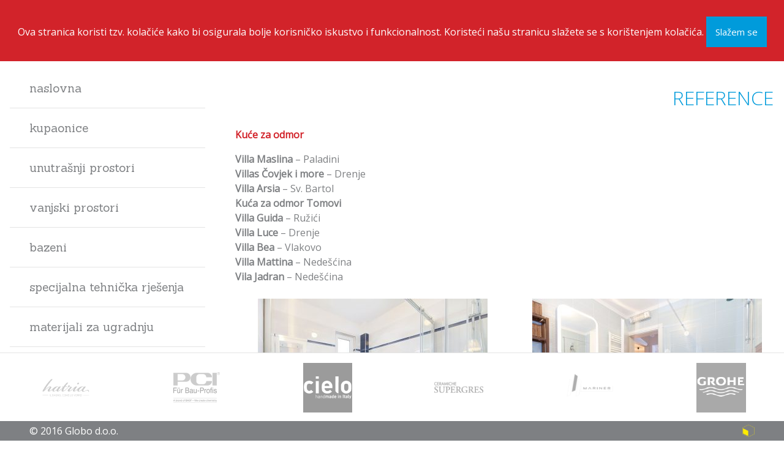

--- FILE ---
content_type: text/html; charset=UTF-8
request_url: https://www.globokeramika.hr/reference/
body_size: 41240
content:

<!DOCTYPE html>
<html lang="hr">
<head>

<meta name="viewport" content="width=device-width, initial-scale=1">
<link rel="shortcut icon" href="https://www.globokeramika.hr/wp-content/themes/globo_theme/favicon.ico" />
<link rel="profile" href="http://gmpg.org/xfn/11">
<link rel="pingback" href="https://www.globokeramika.hr/xmlrpc.php">

<meta property="og:locale" content="en_US" />
<meta property="fb:admins" content="lloydsgn"/>
<meta property="og:title" content="Globo Keramika - Svijet keramike i sanitarija"/>
<meta property="og:type" content="website"/>
<meta property="og:url" content="' . get_permalink() . '"/>
<meta property="og:description" content="GLOBO Svijet keramike i sanitarija - Kvaliteta, stil i vrhunska estetska rješenja za kupaonice, podove, zidove, eksterijer i bazene"/>
<meta property="article:author" content="https://facebook.com/lloydsgn" />
<meta property="og:image" content="https://www.globokeramika.hr/wp-content/themes/globo_theme/img/globo_social.jpg" />

<meta name="meta_name" content="meta_value" />
<meta name="keywords" content="Globo, Keramika i sanitarije, keramika, sanitarije, globo labin, pločice, pločice 20mm, slavine, vanjski tuševi, fasade, podignuti podovi, suho polaganje podova, ultra thin pločice, bazenski sistemi, kupaonske pločice, sanitarna keramika, kade i tuš kade, tuš kabine, paravani, tuš kanalice, tuš sifoni, vodoktilići " />
<meta name="description" content="GLOBO Svijet keramike i sanitarija - Kvaliteta, stil i vrhunska estetska rješenja za kupaonice, podove, zidove, eksterijer i bazene" />

<meta name="google-site-verification" content="sxbmIn-2Jp4Uzk0j5Ka2hggQYhEopCD6VhhKQ634Mdw" />

<script>
	(function(i,s,o,g,r,a,m){i['GoogleAnalyticsObject']=r;i[r]=i[r]||function(){
	(i[r].q=i[r].q||[]).push(arguments)},i[r].l=1*new Date();a=s.createElement(o),
	m=s.getElementsByTagName(o)[0];a.async=1;a.src=g;m.parentNode.insertBefore(a,m)
	})(window,document,'script','https://www.google-analytics.com/analytics.js','ga');

	ga('create', 'UA-88749015-1', 'auto');
	ga('send', 'pageview');

</script>

<title>Reference &#8211; Globo keramika</title>

<link rel="stylesheet" href="https://www.globokeramika.hr/wp-content/plugins/sitepress-multilingual-cms/res/css/language-selector.css?v=3.5.1.1" type="text/css" media="all" />
<link rel="alternate" hreflang="hr" href="https://www.globokeramika.hr/reference/" />
<link rel='dns-prefetch' href='//maps.googleapis.com' />
<link rel='dns-prefetch' href='//fonts.googleapis.com' />
<link rel='dns-prefetch' href='//s.w.org' />
<link rel="alternate" type="application/rss+xml" title="Globo keramika &raquo; Feed" href="https://www.globokeramika.hr/feed/" />
<link rel="alternate" type="application/rss+xml" title="Globo keramika &raquo; Comments Feed" href="https://www.globokeramika.hr/comments/feed/" />
		<script type="text/javascript">
			window._wpemojiSettings = {"baseUrl":"https:\/\/s.w.org\/images\/core\/emoji\/2.2.1\/72x72\/","ext":".png","svgUrl":"https:\/\/s.w.org\/images\/core\/emoji\/2.2.1\/svg\/","svgExt":".svg","source":{"concatemoji":"https:\/\/www.globokeramika.hr\/wp-includes\/js\/wp-emoji-release.min.js?ver=4.7.29"}};
			!function(t,a,e){var r,n,i,o=a.createElement("canvas"),l=o.getContext&&o.getContext("2d");function c(t){var e=a.createElement("script");e.src=t,e.defer=e.type="text/javascript",a.getElementsByTagName("head")[0].appendChild(e)}for(i=Array("flag","emoji4"),e.supports={everything:!0,everythingExceptFlag:!0},n=0;n<i.length;n++)e.supports[i[n]]=function(t){var e,a=String.fromCharCode;if(!l||!l.fillText)return!1;switch(l.clearRect(0,0,o.width,o.height),l.textBaseline="top",l.font="600 32px Arial",t){case"flag":return(l.fillText(a(55356,56826,55356,56819),0,0),o.toDataURL().length<3e3)?!1:(l.clearRect(0,0,o.width,o.height),l.fillText(a(55356,57331,65039,8205,55356,57096),0,0),e=o.toDataURL(),l.clearRect(0,0,o.width,o.height),l.fillText(a(55356,57331,55356,57096),0,0),e!==o.toDataURL());case"emoji4":return l.fillText(a(55357,56425,55356,57341,8205,55357,56507),0,0),e=o.toDataURL(),l.clearRect(0,0,o.width,o.height),l.fillText(a(55357,56425,55356,57341,55357,56507),0,0),e!==o.toDataURL()}return!1}(i[n]),e.supports.everything=e.supports.everything&&e.supports[i[n]],"flag"!==i[n]&&(e.supports.everythingExceptFlag=e.supports.everythingExceptFlag&&e.supports[i[n]]);e.supports.everythingExceptFlag=e.supports.everythingExceptFlag&&!e.supports.flag,e.DOMReady=!1,e.readyCallback=function(){e.DOMReady=!0},e.supports.everything||(r=function(){e.readyCallback()},a.addEventListener?(a.addEventListener("DOMContentLoaded",r,!1),t.addEventListener("load",r,!1)):(t.attachEvent("onload",r),a.attachEvent("onreadystatechange",function(){"complete"===a.readyState&&e.readyCallback()})),(r=e.source||{}).concatemoji?c(r.concatemoji):r.wpemoji&&r.twemoji&&(c(r.twemoji),c(r.wpemoji)))}(window,document,window._wpemojiSettings);
		</script>
		<style type="text/css">
img.wp-smiley,
img.emoji {
	display: inline !important;
	border: none !important;
	box-shadow: none !important;
	height: 1em !important;
	width: 1em !important;
	margin: 0 .07em !important;
	vertical-align: -0.1em !important;
	background: none !important;
	padding: 0 !important;
}
</style>
<link rel='stylesheet' id='contact-form-7-css'  href='https://www.globokeramika.hr/wp-content/plugins/contact-form-7/includes/css/styles.css?ver=4.5.1' type='text/css' media='all' />
<link rel='stylesheet' id='globo_theme_style-css'  href='https://www.globokeramika.hr/wp-content/themes/globo_theme/style.css?ver=4.7.29' type='text/css' media='all' />
<link rel='stylesheet' id='globo_custom-style-css'  href='https://www.globokeramika.hr/wp-content/themes/globo_theme/css/custom-style.css?ver=4.7.29' type='text/css' media='all' />
<link rel='stylesheet' id='sweetalert-css'  href='https://www.globokeramika.hr/wp-content/themes/globo_theme/css/sweetalert.css?ver=4.7.29' type='text/css' media='all' />
<link rel='stylesheet' id='globo_custom_font-awesome-css'  href='https://www.globokeramika.hr/wp-content/themes/globo_theme/css/font-awesome.min.css?ver=4.7.29' type='text/css' media='all' />
<link rel='stylesheet' id='globo_lightbox-css'  href='https://www.globokeramika.hr/wp-content/themes/globo_theme/css/lightbox.css?ver=4.7.29' type='text/css' media='all' />
<link rel='stylesheet' id='globo_font_open_sans-css'  href='https://fonts.googleapis.com/css?family=Open+Sans%3A400%2C300&#038;subset=latin%2Clatin-ext&#038;ver=4.7.29' type='text/css' media='all' />
<link rel='stylesheet' id='globo_font_sanchez-css'  href='https://fonts.googleapis.com/css?family=Sanchez&#038;subset=latin%2Clatin-ext&#038;ver=4.7.29' type='text/css' media='all' />
<script type='text/javascript' src='https://www.globokeramika.hr/wp-includes/js/jquery/jquery.js?ver=1.12.4'></script>
<script type='text/javascript' src='https://www.globokeramika.hr/wp-includes/js/jquery/jquery-migrate.min.js?ver=1.4.1'></script>
<script type='text/javascript' src='https://maps.googleapis.com/maps/api/js?key=AIzaSyC1DTIhXNRt59eBaHV1uQ6izkPDQIOs4kU&#038;ver=4.7.29'></script>
<link rel='https://api.w.org/' href='https://www.globokeramika.hr/wp-json/' />
<link rel="EditURI" type="application/rsd+xml" title="RSD" href="https://www.globokeramika.hr/xmlrpc.php?rsd" />
<link rel="wlwmanifest" type="application/wlwmanifest+xml" href="https://www.globokeramika.hr/wp-includes/wlwmanifest.xml" /> 
<meta name="generator" content="WordPress 4.7.29" />
<link rel="canonical" href="https://www.globokeramika.hr/reference/" />
<link rel='shortlink' href='https://www.globokeramika.hr/?p=48' />
<link rel="alternate" type="application/json+oembed" href="https://www.globokeramika.hr/wp-json/oembed/1.0/embed?url=https%3A%2F%2Fwww.globokeramika.hr%2Freference%2F" />
<link rel="alternate" type="text/xml+oembed" href="https://www.globokeramika.hr/wp-json/oembed/1.0/embed?url=https%3A%2F%2Fwww.globokeramika.hr%2Freference%2F&#038;format=xml" />
<meta name="generator" content="WPML ver:3.5.1.1 stt:1,22;" />

<style type="text/css">#lang_sel a, #lang_sel a.lang_sel_sel{color:#444444;}#lang_sel a:hover, #lang_sel a.lang_sel_sel:hover{color:#000000;}#lang_sel a.lang_sel_sel, #lang_sel a.lang_sel_sel:visited{background-color:#ffffff;}#lang_sel a.lang_sel_sel:hover{background-color:#eeeeee;}#lang_sel li ul a, #lang_sel li ul a:visited{color:#444444;}#lang_sel li ul a:hover{color:#000000;}#lang_sel li ul a, #lang_sel li ul a:link, #lang_sel li ul a:visited{background-color:#ffffff;}#lang_sel li ul a:hover{background-color:#eeeeee;}#lang_sel a, #lang_sel a:visited{border-color:#cdcdcd;} #lang_sel ul ul{border-top:1px solid #cdcdcd;}</style>
		<style type="text/css">.recentcomments a{display:inline !important;padding:0 !important;margin:0 !important;}</style>
		</head>

<body class="page-template page-template-page-reference page-template-page-reference-php page page-id-48"


		<div class="mobile-nav-wrapper">
			<div class="main-site-navigation">
				<div class="wrapper">
					<a class="newsletter-heading" href="#gdpr">Zaštita podataka <i class="fa fa-chevron-down" aria-hidden="true"></i> </a>
										<div class="menu-main-menu-container"><ul id="menu-main-menu" class="menu"><li id="menu-item-450" class="menu-item menu-item-type-custom menu-item-object-custom menu-item-has-children"><a href="#"><span>Kupaonice</span></a>
<ul class='sub-menu'>
	<li id="menu-item-396" class="keramika menu-item menu-item-type-post_type menu-item-object-asortiman"><a href="https://www.globokeramika.hr/asortiman/kupaonske-plocice/">Kupaonske pločice</a></li>
	<li id="menu-item-397" class="keramika menu-item menu-item-type-post_type menu-item-object-asortiman"><a href="https://www.globokeramika.hr/asortiman/sanitarna-keramika/">Sanitarna keramika</a></li>
	<li id="menu-item-398" class="sanitarije menu-item menu-item-type-post_type menu-item-object-asortiman"><a href="https://www.globokeramika.hr/asortiman/slavine/">Slavine</a></li>
	<li id="menu-item-399" class="sanitarije menu-item menu-item-type-post_type menu-item-object-asortiman"><a href="https://www.globokeramika.hr/asortiman/kade-i-tus-kabe/">Kade i tuš kade</a></li>
	<li id="menu-item-400" class="sanitarije menu-item menu-item-type-post_type menu-item-object-asortiman"><a href="https://www.globokeramika.hr/asortiman/tus-kabine-i-paravani/">Tuš kabine i paravani</a></li>
	<li id="menu-item-401" class="sanitarije menu-item menu-item-type-post_type menu-item-object-asortiman"><a href="https://www.globokeramika.hr/asortiman/kupaonski-namjestaj/">Kupaonski namještaj</a></li>
	<li id="menu-item-402" class="sanitarije menu-item menu-item-type-post_type menu-item-object-asortiman"><a href="https://www.globokeramika.hr/asortiman/kupaonska-galanterija/">Kupaonska galanterija</a></li>
	<li id="menu-item-403" class="sanitarije menu-item menu-item-type-post_type menu-item-object-asortiman"><a href="https://www.globokeramika.hr/asortiman/tus-kanalice-i-sifoni/">Tuš kanalice i sifoni</a></li>
	<li id="menu-item-404" class="sanitarije menu-item menu-item-type-post_type menu-item-object-asortiman"><a href="https://www.globokeramika.hr/asortiman/vodokotlici/">Vodokotlići</a></li>
</ul>
</li>
<li id="menu-item-452" class="menu-item menu-item-type-custom menu-item-object-custom menu-item-has-children"><a href="#"><span>Unutrašnji <br class="mobile-br"> prostori</span></a>
<ul class='sub-menu'>
	<li id="menu-item-413" class="keramika menu-item menu-item-type-post_type menu-item-object-asortiman"><a href="https://www.globokeramika.hr/asortiman/unutrasnji-prostori-plocice/">Pločice</a></li>
	<li id="menu-item-414" class="sanitarije menu-item menu-item-type-post_type menu-item-object-asortiman"><a href="https://www.globokeramika.hr/asortiman/unutrasnji-prostori-slavine/">Slavine</a></li>
</ul>
</li>
<li id="menu-item-453" class="menu-item menu-item-type-custom menu-item-object-custom menu-item-has-children"><a href="#"><span>Vanjski <br class="mobile-br"> prostori</span></a>
<ul class='sub-menu'>
	<li id="menu-item-416" class="keramika menu-item menu-item-type-post_type menu-item-object-asortiman"><a href="https://www.globokeramika.hr/asortiman/plocice-standardne/">Pločice standardne</a></li>
	<li id="menu-item-417" class="keramika menu-item menu-item-type-post_type menu-item-object-asortiman"><a href="https://www.globokeramika.hr/asortiman/vanjski-prostori-slavine/">Slavine</a></li>
	<li id="menu-item-418" class="sanitarije menu-item menu-item-type-post_type menu-item-object-asortiman"><a href="https://www.globokeramika.hr/asortiman/vanjski-tusevi/">Vanjski tuševi</a></li>
	<li id="menu-item-419" class="keramika menu-item menu-item-type-post_type menu-item-object-asortiman"><a href="https://www.globokeramika.hr/asortiman/plocice-20-mm/">Pločice 20 mm+</a></li>
</ul>
</li>
<li id="menu-item-449" class="menu-item menu-item-type-custom menu-item-object-custom menu-item-has-children"><a href="#"><span>Bazeni</span></a>
<ul class='sub-menu'>
	<li id="menu-item-393" class="keramika menu-item menu-item-type-post_type menu-item-object-asortiman"><a href="https://www.globokeramika.hr/asortiman/bazenski-mozaik/">Bazenski mozaik</a></li>
	<li id="menu-item-392" class="keramika menu-item menu-item-type-post_type menu-item-object-asortiman"><a href="https://www.globokeramika.hr/asortiman/bazenske-plocice/">Bazenske pločice</a></li>
</ul>
</li>
<li id="menu-item-451" class="menu-item menu-item-type-custom menu-item-object-custom menu-item-has-children"><a href="#"><span>Specijalna tehnička rješenja</span></a>
<ul class='sub-menu'>
	<li id="menu-item-440" class="sanitarije menu-item menu-item-type-post_type menu-item-object-asortiman"><a href="https://www.globokeramika.hr/asortiman/str-bazenski-sistemi/">Bazenski sistemi</a></li>
	<li id="menu-item-439" class="keramika menu-item menu-item-type-post_type menu-item-object-asortiman"><a href="https://www.globokeramika.hr/asortiman/str-plocice-20-mm/">Pločice 20 mm+</a></li>
	<li id="menu-item-408" class="keramika menu-item menu-item-type-post_type menu-item-object-asortiman"><a href="https://www.globokeramika.hr/asortiman/fasade/">Fasade</a></li>
	<li id="menu-item-409" class="keramika menu-item menu-item-type-post_type menu-item-object-asortiman"><a href="https://www.globokeramika.hr/asortiman/podignuti-podovi/">Podignuti podovi</a></li>
	<li id="menu-item-410" class="keramika menu-item menu-item-type-post_type menu-item-object-asortiman"><a href="https://www.globokeramika.hr/asortiman/suho-polaganje-podova/">Suho polaganje podova</a></li>
	<li id="menu-item-411" class="keramika menu-item menu-item-type-post_type menu-item-object-asortiman"><a href="https://www.globokeramika.hr/asortiman/ultra-thin-plocice/">Ultra thin pločice</a></li>
</ul>
</li>
<li id="menu-item-466" class="menu-item menu-item-type-post_type menu-item-object-asortiman"><a href="https://www.globokeramika.hr/asortiman/materijali-za-ugradnju/"><span>Materijali za ugradnju</span></a></li>
</ul></div>				</div>
			</div><!-- end .main-site-navigation -->
			<div class="main-newsletter-navigation" id="gdpr">
				<div class="wrapper">
					<h1> Izjava o zaštiti podataka i GDPR pravilnik </h1>
					<p> Globo d.o.o. poštuje vašu privatnost i temelji svoje internetske stranice na tehnologijama koje pružaju bolje i sigurnije mrežno iskustvo. </p>
					
					<p> E-mail za kontakt i podnošenje prigovora potrošača: <a href="mailto:info@globokeramika.hr">info@globokeramika.hr</a>  </p>

					<a href="https://www.globokeramika.hr/wp-content/uploads/2018/05/Globo-izjava1.pdf" download>Globo Izjava - preuzmi .pdf </a><br/>
					<a href="https://www.globokeramika.hr/wp-content/uploads/2018/05/Globo-GDPR-pravilnik1.pdf" download>GDPR Pravilnik - preuzmi .pdf </a>

					<!-- <p class="form"><div role="form" class="wpcf7" id="wpcf7-f596-o1" lang="hr" dir="ltr">
<div class="screen-reader-response"></div>
<form action="/reference/#wpcf7-f596-o1" method="post" class="wpcf7-form mailchimp-ext-0.5.04" novalidate="novalidate">
<div style="display: none;">
<input type="hidden" name="_wpcf7" value="596" />
<input type="hidden" name="_wpcf7_version" value="4.5.1" />
<input type="hidden" name="_wpcf7_locale" value="hr" />
<input type="hidden" name="_wpcf7_unit_tag" value="wpcf7-f596-o1" />
<input type="hidden" name="_wpnonce" value="d4a64d6c0f" />
</div>
<p><label> unesite svoju email adresu<br />
    <span class="wpcf7-form-control-wrap your-email"><input type="email" name="your-email" value="" size="40" class="wpcf7-form-control wpcf7-text wpcf7-email wpcf7-validates-as-required wpcf7-validates-as-email" aria-required="true" aria-invalid="false" /></span> </label></p>
<p><input type="submit" value="PRIJAVA" class="wpcf7-form-control wpcf7-submit" /></p>
<div class="wpcf7-response-output wpcf7-display-none"></div><p style="display: none !important"><span class="wpcf7-form-control-wrap referer-page"><input type="hidden" name="referer-page" value="direct visit" class="wpcf7-form-control wpcf7-text referer-page" aria-invalid="false"></span></p>
<!-- Chimpmail extension by Renzo Johnson --></form></div></p> -->
				</div>
			</div><!-- end .main-newsletter-navigation -->
		</div>

		<div class="main-top-place">
			<div class="placeholder">
				<div class="logo">
					<a href="https://www.globokeramika.hr"><span class="icon-g-globo"></span></a> <!-- end .part-one -->
					<a href="https://www.globokeramika.hr"><span class="icon-l-globo"></span></a> <!-- .end .part-two -->
					<span class="icon-o-globo keramika"></span> <!-- end .part-three -->
					<a href="https://www.globokeramika.hr"><span class="icon-b-globo"></span></a> <!-- end .part-four -->
					<span class="icon-o-globo-2 sanitarije"></span> <!-- end .part-four -->
				</div><!-- end .logo -->

				<div class="tagline"> Svijet keramike i sanitarija</div>

				
				<div class="head-info">
					<div class="globo-mail"><a href="mailto:info@globokeramika.hr">info@globokeramika.hr</a></div>				</div> <!-- end .head-info -->
								<!-- <div class="language"></div> -->
				<div class="menu-top-menu-container"><ul id="top-menu" class="menu"><li id="menu-item-52" class="globo-placeholder menu-item menu-item-type-post_type menu-item-object-page menu-item-52"><a href="https://www.globokeramika.hr/saloni/">Saloni</a></li>
<li id="menu-item-53" class="globo-list menu-item menu-item-type-post_type menu-item-object-page current-menu-item page_item page-item-48 current_page_item menu-item-53"><a href="https://www.globokeramika.hr/reference/">Reference</a></li>
</ul></div>					<div class="burger-menu">
						<span></span>
						<span></span>
						<span></span>
					</div>
			</div> <!-- end .placeholder -->
		</div> <!-- end .main-top-place -->

					<div class="main-header">
				<nav id="site-navigation" class="main-navigation" role="navigation">
					<div class="menu-side-menu-container"><ul id="primary-menu" class="menu"><li id="menu-item-373" class="menu-item menu-item-type-post_type menu-item-object-page menu-item-home menu-item-373"><a href="https://www.globokeramika.hr/">Naslovna</a></li>
<li id="menu-item-375" class="menu-item menu-item-type-taxonomy menu-item-object-kategorije_asortimana menu-item-375"><a href="https://www.globokeramika.hr/kategorije_asortimana/kupaonice/">Kupaonice</a></li>
<li id="menu-item-378" class="menu-item menu-item-type-taxonomy menu-item-object-kategorije_asortimana menu-item-378"><a href="https://www.globokeramika.hr/kategorije_asortimana/unutrasnji-prostori/">Unutrašnji prostori</a></li>
<li id="menu-item-379" class="menu-item menu-item-type-taxonomy menu-item-object-kategorije_asortimana menu-item-379"><a href="https://www.globokeramika.hr/kategorije_asortimana/vanjski-prostori/">Vanjski prostori</a></li>
<li id="menu-item-374" class="menu-item menu-item-type-taxonomy menu-item-object-kategorije_asortimana menu-item-374"><a href="https://www.globokeramika.hr/kategorije_asortimana/bazeni/">Bazeni</a></li>
<li id="menu-item-377" class="menu-item menu-item-type-taxonomy menu-item-object-kategorije_asortimana menu-item-377"><a href="https://www.globokeramika.hr/kategorije_asortimana/specijalna-tehnicka-rjesenja/">Specijalna tehnička rješenja</a></li>
<li id="menu-item-467" class="menu-item menu-item-type-post_type menu-item-object-asortiman menu-item-467"><a href="https://www.globokeramika.hr/asortiman/materijali-za-ugradnju/">Materijali za ugradnju</a></li>
</ul></div>				</nav><!-- #site-navigation -->
				<div class="head-info-mobile">
										<ul id="top-menu" class="mobile-top"><li class="globo-placeholder menu-item menu-item-type-post_type menu-item-object-page menu-item-52"><a href="https://www.globokeramika.hr/saloni/">Saloni</a></li>
<li class="globo-list menu-item menu-item-type-post_type menu-item-object-page current-menu-item page_item page-item-48 current_page_item menu-item-53"><a href="https://www.globokeramika.hr/reference/">Reference</a></li>
</ul>					<div class="globo-mail"><a href="mailto:info@globokeramika.hr">info@globokeramika.hr</a></div>				</div> <!-- end .head-info-mobile -->
			</div> <!-- end .main-header -->
		
	<div id="primary" class="content-area">
		<main id="main" class="site-main" role="main">

			<header class="entry-header">
				<h1 class="entry-title">Reference</h1>			</header><!-- .entry-header -->

			<div class="reference-page">
			
											
							<div class="row">
								<div class="name">
									Kuće za odmor								</div> <!-- end .name -->

								<div class="list">
									<p><a href="http://www.karlic-villamaslina.com/" target="_blank"><strong>Villa Maslina</strong> &#8211; Paladini</a><br />
<a href="http://smart-travel.hr/hotels/ville-covjek-i-more-drenje/" target="_blank"><strong>Villas Čovjek i more</strong> &#8211; Drenje</a><br />
<a href="http://www.villaarsia.com/" target="_blank"><strong>Villa Arsia</strong> &#8211; Sv. Bartol</a><br />
<a href="http://www.novasol.hr/p/CIK078" target="_blank"><strong>Kuća za odmor Tomovi</strong></a><br />
<a href="http://www.kompas-villas.com/Croatia/villa/Villa-GUIDA-/Obj1053/EN/" target="_blank"><strong>Villa Guida</strong> &#8211; Ružići</a><br />
<a href="https://www.tui-ferienhaus.de/de/ferienhaus-cis03021.html" target="_blank"><strong>Villa Luce</strong> &#8211; Drenje </a><br />
<a href="http://www.istraweb.net/work/Kompas-villas.com/117/Villa-BEA/Obj16288/HR/?OB" target="_blank"><strong>Villa Bea</strong> &#8211; Vlakovo</a><br />
<a href="http://villa-mattina.com/hr/" target="_blank"><strong>Villa Mattina</strong> &#8211; Nedešćina</a><br />
<a href="http://vila-jadran.com/" target="_blank"><strong>Vila Jadran</strong> &#8211; Nedešćina</a></p>
								</div> <!-- end .list -->

								<div class="images">
																													 <div class="reference-slider">
																							<div>
													<a href="https://www.globokeramika.hr/wp-content/uploads/2016/10/reference_kuce_1.jpg" data-lightbox="image">
														<img src="https://www.globokeramika.hr/wp-content/uploads/2016/10/reference_kuce_1-375x250.jpg" alt="" />
													</a>
												</div>
																							<div>
													<a href="https://www.globokeramika.hr/wp-content/uploads/2016/10/reference_kuce_2.jpg" data-lightbox="image">
														<img src="https://www.globokeramika.hr/wp-content/uploads/2016/10/reference_kuce_2-375x250.jpg" alt="" />
													</a>
												</div>
																							<div>
													<a href="https://www.globokeramika.hr/wp-content/uploads/2016/10/reference_kuce_3.jpg" data-lightbox="image">
														<img src="https://www.globokeramika.hr/wp-content/uploads/2016/10/reference_kuce_3-375x250.jpg" alt="" />
													</a>
												</div>
																							<div>
													<a href="https://www.globokeramika.hr/wp-content/uploads/2016/10/reference_kuce_4.jpg" data-lightbox="image">
														<img src="https://www.globokeramika.hr/wp-content/uploads/2016/10/reference_kuce_4-375x250.jpg" alt="" />
													</a>
												</div>
																							<div>
													<a href="https://www.globokeramika.hr/wp-content/uploads/2016/10/reference_kuce_5.jpg" data-lightbox="image">
														<img src="https://www.globokeramika.hr/wp-content/uploads/2016/10/reference_kuce_5-375x250.jpg" alt="" />
													</a>
												</div>
																							<div>
													<a href="https://www.globokeramika.hr/wp-content/uploads/2016/10/reference_kuce_6.jpg" data-lightbox="image">
														<img src="https://www.globokeramika.hr/wp-content/uploads/2016/10/reference_kuce_6-375x250.jpg" alt="" />
													</a>
												</div>
																							<div>
													<a href="https://www.globokeramika.hr/wp-content/uploads/2016/10/reference_kuce_7.jpg" data-lightbox="image">
														<img src="https://www.globokeramika.hr/wp-content/uploads/2016/10/reference_kuce_7-375x250.jpg" alt="" />
													</a>
												</div>
																							<div>
													<a href="https://www.globokeramika.hr/wp-content/uploads/2016/10/reference_kuce_8.jpg" data-lightbox="image">
														<img src="https://www.globokeramika.hr/wp-content/uploads/2016/10/reference_kuce_8-375x250.jpg" alt="" />
													</a>
												</div>
																							<div>
													<a href="https://www.globokeramika.hr/wp-content/uploads/2016/10/reference_kuce_9.jpg" data-lightbox="image">
														<img src="https://www.globokeramika.hr/wp-content/uploads/2016/10/reference_kuce_9-375x250.jpg" alt="" />
													</a>
												</div>
																							<div>
													<a href="https://www.globokeramika.hr/wp-content/uploads/2016/10/reference_kuce_10.jpg" data-lightbox="image">
														<img src="https://www.globokeramika.hr/wp-content/uploads/2016/10/reference_kuce_10-375x250.jpg" alt="" />
													</a>
												</div>
																					</div> <!-- end -reference-slider -->
																	</div> <!-- end .images -->
							</div> <!-- end .row -->

						
							<div class="row">
								<div class="name">
									Hoteli								</div> <!-- end .name -->

								<div class="list">
									<p><strong>Punta, Vespera i Aurora </strong>&#8211; Lošinj<br />
<strong>Alkar</strong> &#8211; Sinj<br />
<strong>Hedera, Sanfior, Bellevue, App Lanterna</strong> &#8211; Rabac<br />
<strong>Falkensteiner</strong> &#8211; Zadar<br />
<strong>Ilirija</strong> &#8211; Biograd<br />
<strong>Kompas</strong> &#8211; Novalja<br />
<strong>Skradinski Buk</strong> &#8211; Skradin<br />
<strong>Miran</strong> &#8211; Pirovac<br />
<strong>Apartmansko naselje Prišćapac</strong> &#8211; Korčula<br />
<strong>Biokovka</strong> &#8211; Makarska<br />
<strong>Hotel Zagreb, Diamant, Rubin</strong> &#8211; Poreč<br />
<strong>Wellness vile Karolina</strong> &#8211; Lošinj</p>
								</div> <!-- end .list -->

								<div class="images">
																													 <div class="reference-slider">
																							<div>
													<a href="https://www.globokeramika.hr/wp-content/uploads/2016/08/aur_3.jpg" data-lightbox="image">
														<img src="https://www.globokeramika.hr/wp-content/uploads/2016/08/aur_3-375x250.jpg" alt="" />
													</a>
												</div>
																							<div>
													<a href="https://www.globokeramika.hr/wp-content/uploads/2016/08/aur_4.jpg" data-lightbox="image">
														<img src="https://www.globokeramika.hr/wp-content/uploads/2016/08/aur_4-375x250.jpg" alt="" />
													</a>
												</div>
																							<div>
													<a href="https://www.globokeramika.hr/wp-content/uploads/2016/08/pun_2.jpg" data-lightbox="image">
														<img src="https://www.globokeramika.hr/wp-content/uploads/2016/08/pun_2-375x250.jpg" alt="" />
													</a>
												</div>
																							<div>
													<a href="https://www.globokeramika.hr/wp-content/uploads/2016/08/aur_1.jpg" data-lightbox="image">
														<img src="https://www.globokeramika.hr/wp-content/uploads/2016/08/aur_1-375x250.jpg" alt="" />
													</a>
												</div>
																							<div>
													<a href="https://www.globokeramika.hr/wp-content/uploads/2016/08/ves_1.jpg" data-lightbox="image">
														<img src="https://www.globokeramika.hr/wp-content/uploads/2016/08/ves_1-375x250.jpg" alt="" />
													</a>
												</div>
																							<div>
													<a href="https://www.globokeramika.hr/wp-content/uploads/2016/08/aur_2.jpg" data-lightbox="image">
														<img src="https://www.globokeramika.hr/wp-content/uploads/2016/08/aur_2-375x250.jpg" alt="" />
													</a>
												</div>
																							<div>
													<a href="https://www.globokeramika.hr/wp-content/uploads/2016/08/ves_5.jpg" data-lightbox="image">
														<img src="https://www.globokeramika.hr/wp-content/uploads/2016/08/ves_5-375x250.jpg" alt="" />
													</a>
												</div>
																							<div>
													<a href="https://www.globokeramika.hr/wp-content/uploads/2016/08/aur_6.jpg" data-lightbox="image">
														<img src="https://www.globokeramika.hr/wp-content/uploads/2016/08/aur_6-375x250.jpg" alt="" />
													</a>
												</div>
																							<div>
													<a href="https://www.globokeramika.hr/wp-content/uploads/2016/08/pun_1.jpg" data-lightbox="image">
														<img src="https://www.globokeramika.hr/wp-content/uploads/2016/08/pun_1-375x250.jpg" alt="" />
													</a>
												</div>
																							<div>
													<a href="https://www.globokeramika.hr/wp-content/uploads/2016/08/ves_4.jpg" data-lightbox="image">
														<img src="https://www.globokeramika.hr/wp-content/uploads/2016/08/ves_4-375x250.jpg" alt="" />
													</a>
												</div>
																							<div>
													<a href="https://www.globokeramika.hr/wp-content/uploads/2016/08/ves_6.jpg" data-lightbox="image">
														<img src="https://www.globokeramika.hr/wp-content/uploads/2016/08/ves_6-375x250.jpg" alt="" />
													</a>
												</div>
																							<div>
													<a href="https://www.globokeramika.hr/wp-content/uploads/2016/08/ves_2.jpg" data-lightbox="image">
														<img src="https://www.globokeramika.hr/wp-content/uploads/2016/08/ves_2-375x250.jpg" alt="" />
													</a>
												</div>
																							<div>
													<a href="https://www.globokeramika.hr/wp-content/uploads/2016/08/ves_3.jpg" data-lightbox="image">
														<img src="https://www.globokeramika.hr/wp-content/uploads/2016/08/ves_3-375x250.jpg" alt="" />
													</a>
												</div>
																							<div>
													<a href="https://www.globokeramika.hr/wp-content/uploads/2016/08/aur_5.jpg" data-lightbox="image">
														<img src="https://www.globokeramika.hr/wp-content/uploads/2016/08/aur_5-375x250.jpg" alt="" />
													</a>
												</div>
																					</div> <!-- end -reference-slider -->
																	</div> <!-- end .images -->
							</div> <!-- end .row -->

						
							<div class="row">
								<div class="name">
									Kampovi								</div> <!-- end .name -->

								<div class="list">
									<p><strong>Valalta</strong> &#8211; Rovinj<br />
<strong>Čikat, Bijar, Slatina, Baldarin</strong> &#8211; Lošinj<br />
<strong>Škrila, Ježevac</strong> &#8211; Krk<br />
<strong>Lanterna, Solaris</strong> &#8211; Poreč</p>
								</div> <!-- end .list -->

								<div class="images">
																											</div> <!-- end .images -->
							</div> <!-- end .row -->

						
							<div class="row">
								<div class="name">
									Marine								</div> <!-- end .name -->

								<div class="list">
									<p><strong>Dalmacija</strong> &#8211; Sukošan<br />
<strong>Olive Island</strong> &#8211; Sutomišćica<br />
<strong>ACI</strong> Split<br />
<strong>ACI</strong> Rovinj<br />
<strong>ACI</strong> Rab<br />
<strong>ACI</strong> Vodice<br />
<strong>Marina</strong> Kaštela</p>
								</div> <!-- end .list -->

								<div class="images">
																											</div> <!-- end .images -->
							</div> <!-- end .row -->

						
							<div class="row">
								<div class="name">
									POS stanovi								</div> <!-- end .name -->

								<div class="list">
									<p>Cres<br />
Ogulin<br />
Rijeka</p>
								</div> <!-- end .list -->

								<div class="images">
																											</div> <!-- end .images -->
							</div> <!-- end .row -->

						
							<div class="row">
								<div class="name">
									Javni prostori								</div> <!-- end .name -->

								<div class="list">
									<p><strong>Dječji vrtić Centar</strong> &#8211; Pula<br />
<strong>Dječji vrtić Maslačak</strong> &#8211; Pula<br />
<strong>Katolička škola</strong> &#8211; Šibenik<br />
<strong>Srednja škola</strong> &#8211; Buje<br />
<strong>OŠ Tone Peruško</strong> &#8211; Pula<br />
<strong>Gradska knjižnica</strong> &#8211; Lošinj<br />
<strong>Opća bolnica, odjel za transfuziologiju</strong> &#8211; Pula<br />
<strong>Supermarketi Plodine</strong><br />
<strong>Supermarketi Tommy</strong><br />
<strong>BP Tifon</strong><br />
<strong>STP</strong> Sinj<br />
<strong>Salon automobila Mazda</strong> &#8211; Pula<br />
<strong>Salon automobila Mazda</strong> &#8211; Split<br />
<strong>Vinarija Trapan</strong> &#8211; Šišan</p>
								</div> <!-- end .list -->

								<div class="images">
																											</div> <!-- end .images -->
							</div> <!-- end .row -->

						
							<div class="row">
								<div class="name">
									Industrijski objekti								</div> <!-- end .name -->

								<div class="list">
									<p><strong>Tvornica za preradu ribe</strong> &#8211; Muć<br />
<strong>Tvornica za preradu ribe</strong> &#8211; Sinj<br />
<strong>Tvornica Ital-Ice</strong> &#8211; Poreč<br />
<strong>Punionica sokova Lero</strong> &#8211; Rijeka<br />
<strong>Prodajni salon i servis Entrada</strong> &#8211; Čepić</p>
								</div> <!-- end .list -->

								<div class="images">
																											</div> <!-- end .images -->
							</div> <!-- end .row -->

												
					</div> <!-- end .reference-page -->
		</main><!-- #main -->
	</div><!-- #primary -->

 
 

	<div id="cookies">
	  <p>Ova stranica koristi tzv. kolačiće kako bi osigurala bolje korisničko iskustvo i funkcionalnost.
			Koristeći našu stranicu slažete se s korištenjem kolačića.</p>
	  <p><a href="#" id="close-cookies">Slažem se</a></p>
	</div>

	<div class="mobile-footer-fixed">

		<div class="col-lg-4 footer-element">
			<a href="https://www.globokeramika.hr/reference/">Reference</a>
		</div>

		<div class="col-lg-4 footer-element">
			<a href="https://www.globokeramika.hr/saloni/">Saloni</a>
		</div>
		
		<div class="col-lg-4 footer-element">
			<a href="mailto:info@globokeramika.hr"><span class="globo-mail"></span></a>
		</div>

	</div>

	<footer id="home-sidebar" class="site-footer" role="contentinfo">



		<div class="brendovi">
			<p><a href="https://www.globokeramika.hr/lista-dobavljaca/">	Partneri </a> </p>
		</div>
			<div class="logo-slider"><div><a href="http://www.tonalite.it/" target="_blank" title="Tonalite"><img width="81" height="81" src="https://www.globokeramika.hr/wp-content/uploads/2016/10/brandovi-28.png" class="attachment-post-thumbnail size-post-thumbnail wp-post-image" alt="" /></a></div><div><a href="http://www.hatria.com/" target="_blank" title="Hatria"><img width="81" height="81" src="https://www.globokeramika.hr/wp-content/uploads/2016/10/brandovi-20.png" class="attachment-post-thumbnail size-post-thumbnail wp-post-image" alt="" /></a></div><div><a href="http://www.pci-augsburg.eu/en/" target="_blank" title="PCI"><img width="80" height="81" src="https://www.globokeramika.hr/wp-content/uploads/2016/10/brandovi-36.png" class="attachment-post-thumbnail size-post-thumbnail wp-post-image" alt="" /></a></div><div><a href="http://www.ceramicacielo.com/" target="_blank" title="Cielo"><img width="80" height="81" src="https://www.globokeramika.hr/wp-content/uploads/2016/10/brandovi-15.png" class="attachment-post-thumbnail size-post-thumbnail wp-post-image" alt="" /></a></div><div><a href="http://www.supergres.com/en" target="_blank" title="Supergres"><img width="80" height="80" src="https://www.globokeramika.hr/wp-content/uploads/2016/07/supergres-e1470052915468.png" class="attachment-post-thumbnail size-post-thumbnail wp-post-image" alt="" /></a></div><div><a href="http://www.cermariner.it/index_en.html" target="_blank" title="Mariner"><img width="80" height="80" src="https://www.globokeramika.hr/wp-content/uploads/2016/07/mariner_logo4web-e1470052899410.png" class="attachment-post-thumbnail size-post-thumbnail wp-post-image" alt="" /></a></div><div><a href="http://www.grohe.com/hr/" target="_blank" title="Grohe"><img width="81" height="81" src="https://www.globokeramika.hr/wp-content/uploads/2016/10/brandovi-18.png" class="attachment-post-thumbnail size-post-thumbnail wp-post-image" alt="" /></a></div><div><a href="http://www.ceramicaglobo.com/lang-en/" target="_blank" title="Globo"><img width="81" height="81" src="https://www.globokeramika.hr/wp-content/uploads/2016/10/brandovi-17.png" class="attachment-post-thumbnail size-post-thumbnail wp-post-image" alt="" /></a></div><div><a href="http://www.casalgrandepadana.com/" target="_blank" title="Casalgrande padana"><img width="80" height="80" src="https://www.globokeramika.hr/wp-content/uploads/2016/07/casalgrandepadana-e1470052894832.png" class="attachment-post-thumbnail size-post-thumbnail wp-post-image" alt="" /></a></div></div>

							<div class="bottom-bar">
					<div class="left"> © 2016 Globo d.o.o. </div>
					<div class="right">
						<a href="http://lloyds.design" target="_blank">
							<img class="lloyds-logo" src="https://www.globokeramika.hr/wp-content/themes/globo_theme/img/logo_lloyds.png">
						</a>
					</div>
				</div>
				</footer>

	<div class="full-keramika">
		<div class="close-full-ks">
			<span></span>
			<span></span>
		</div><!-- end .close-full-ks -->
		<div class="wrap">
			<a href="https://www.globokeramika.hr/keramika/">
					<h1><span data-hover="uđite u svijet keramike">
						uđite u svijet keramike					</span>
					<svg width="60px" height="80px" viewBox="0 0 50 80" xml:space="preserve">
						<polyline fill="none" stroke="#FFFFFF" stroke-width="1" points="	0.375,0.375 45.63,38.087 0.375,75.8 "/>
					</svg>
				</h1>
			</a>
		</div> <!-- end .wrap -->
	</div> <!-- end .full-keramika -->

	<div class="full-sanitarije">
		<div class="close-full-ks">
			<span></span>
			<span></span>
		</div> <!-- end .close-full-ks -->
		<div class="wrap">
			<a href="https://www.globokeramika.hr/sanitarije/">
					<h1><span data-hover="uđite u svijet sanitarija">
						uđite u svijet sanitarija					</span>
					<svg width="60px" height="80px" viewBox="0 0 50 80" xml:space="preserve">
						<polyline fill="none" stroke="#FFFFFF" stroke-width="1" points="	0.375,0.375 45.63,38.087 0.375,75.8 "/>
					</svg>
				</h1>
			</a>
		</div> <!-- end .wrap -->
	</div> <!-- end .full-sanitarije -->

<script type='text/javascript' src='https://www.globokeramika.hr/wp-content/plugins/contact-form-7/includes/js/jquery.form.min.js?ver=3.51.0-2014.06.20'></script>
<script type='text/javascript'>
/* <![CDATA[ */
var _wpcf7 = {"loaderUrl":"https:\/\/www.globokeramika.hr\/wp-content\/plugins\/contact-form-7\/images\/ajax-loader.gif","recaptcha":{"messages":{"empty":"Please verify that you are not a robot."}},"sending":"Sending ..."};
/* ]]> */
</script>
<script type='text/javascript' src='https://www.globokeramika.hr/wp-content/plugins/contact-form-7/includes/js/scripts.js?ver=4.5.1'></script>
<script type='text/javascript' src='https://www.globokeramika.hr/wp-content/themes/globo_theme/js/slick.min.js?ver=1.6.0'></script>
<script type='text/javascript' src='https://www.globokeramika.hr/wp-content/themes/globo_theme/js/lightbox.js?ver=2.8.2'></script>
<script type='text/javascript' src='https://www.globokeramika.hr/wp-content/themes/globo_theme/js/sweetalert.min.js?ver=1.0.0'></script>
<script type='text/javascript' src='https://www.globokeramika.hr/wp-content/themes/globo_theme/js/acf-google-map.js?ver=1.0.0'></script>
<script type='text/javascript' src='https://www.globokeramika.hr/wp-content/themes/globo_theme/js/scripts.js?ver=1.0.0.'></script>
<script type='text/javascript' src='https://www.globokeramika.hr/wp-includes/js/wp-embed.min.js?ver=4.7.29'></script>
<script type='text/javascript'>
/* <![CDATA[ */
var icl_vars = {"current_language":"hr","icl_home":"http:\/\/www.globokeramika.hr\/","ajax_url":"https:\/\/www.globokeramika.hr\/wp-admin\/admin-ajax.php","url_type":"3"};
/* ]]> */
</script>
<script type='text/javascript' src='https://www.globokeramika.hr/wp-content/plugins/sitepress-multilingual-cms/res/js/sitepress.js?ver=4.7.29'></script>

<div id="alertbox-helper">
	<span class="alert_naslov">Želite li nastaviti?</span>
	<span class="alert_tekst">Ovaj link preusmjerit će vas na drugu web stranicu.</span>
	<span class="alert_potvrdi">Nastavi</span>
	<span class="alert_odustani">Odustani</span>
</div>

</body>
</html>


--- FILE ---
content_type: text/css
request_url: https://www.globokeramika.hr/wp-content/themes/globo_theme/css/custom-style.css?ver=4.7.29
body_size: 78985
content:
.post-navigation {
  display: none; }

/* ---------------------------------- SASS ---------------------------------- */
@media (max-width: 768px) {
  .transparent-invisible-div {
    height: 2rem;
    width: 100%;
    display: inline-block !important; } }
.transparent-invisible-div {
  display: none; }

h1,
h2,
h3,
h4,
h5,
h6 {
  font-weight: 300; }

#alertbox-helper {
  display: none !important; }

.main-header #site-navigation.sticky-nav {
  position: fixed;
  width: 24rem;
  left: 0;
  top: 0; }

.head-info-mobile {
  display: none;
  position: relative;
  top: -7px;
  height: auto;
  width: 100%; }
  .head-info-mobile .mobile-top {
    display: inline-block; }
  .head-info-mobile .globo-mail {
    margin-top: -6px; }
  .head-info-mobile .globo-mail,
  .head-info-mobile .globo-phone-call {
    display: inline-block;
    padding: 0 1rem;
    border-bottom: 1px solid #e4e4e4;
    float: left;
    width: 100%; }
    .head-info-mobile .globo-mail:before,
    .head-info-mobile .globo-phone-call:before {
      display: none; }
    .head-info-mobile .globo-mail a,
    .head-info-mobile .globo-mail span,
    .head-info-mobile .globo-phone-call a,
    .head-info-mobile .globo-phone-call span {
      padding: 1rem 2rem;
      font-family: "Sanchez", serif;
      text-transform: lowercase;
      font-size: 1.2rem;
      line-height: 2rem;
      text-align: center;
      overflow: hidden;
      width: 100%;
      -webkit-transition: all 400ms ease-in;
      -moz-transition: all 400ms ease-in;
      -ms-transition: all 400ms ease-in;
      -o-transition: all 400ms ease-in;
      transition: all 400ms ease-in;
      color: #7e8083;
      float: left; }
    .head-info-mobile .globo-mail:active, .head-info-mobile .globo-mail:focus, .head-info-mobile .globo-mail:hover,
    .head-info-mobile .globo-phone-call:active,
    .head-info-mobile .globo-phone-call:focus,
    .head-info-mobile .globo-phone-call:hover {
      background-color: #f8f8f8; }
      .head-info-mobile .globo-mail:active a, .head-info-mobile .globo-mail:focus a, .head-info-mobile .globo-mail:hover a,
      .head-info-mobile .globo-phone-call:active a,
      .head-info-mobile .globo-phone-call:focus a,
      .head-info-mobile .globo-phone-call:hover a {
        color: #009bdb; }

.burger-menu {
  display: block;
  position: fixed;
  top: 1.8rem;
  right: 2rem;
  height: 22px;
  width: 2.5rem;
  z-index: 9998; }
  .burger-menu:hover {
    cursor: pointer; }
    .burger-menu:hover span {
      background-color: #000000; }
  .burger-menu span {
    -webkit-transition: all 200ms ease-in;
    -moz-transition: all 200ms ease-in;
    -ms-transition: all 200ms ease-in;
    -o-transition: all 200ms ease-in;
    transition: all 200ms ease-in;
    background-color: #7e8083;
    height: 2px;
    display: block;
    position: relative;
    left: 0;
    opacity: 1; }
    .burger-menu span:nth-child(1) {
      top: 0; }
    .burger-menu span:nth-child(2) {
      top: 0.5rem; }
    .burger-menu span:nth-child(3) {
      top: 1rem; }

.burger-menu.active span {
  background-color: #000000; }
.burger-menu.active:hover span {
  background-color: #d2232a !important; }

.burger-menu.active span:nth-child(1) {
  -ms-transform: rotate(135deg);
  -moz-transform: rotate(135deg);
  -webkit-transform: rotate(135deg);
  -o-transform: rotate(135deg);
  transform: rotate(135deg);
  top: 4px; }

.burger-menu.active span:nth-child(2) {
  opacity: 0;
  left: 10rem; }

.burger-menu.active span:nth-child(3) {
  -ms-transform: rotate(-135deg);
  -moz-transform: rotate(-135deg);
  -webkit-transform: rotate(-135deg);
  -o-transform: rotate(-135deg);
  transform: rotate(-135deg);
  top: 0; }

.setSliderBack {
  z-index: -1 !important; }

/* ------------------------------ CUSTOM ICONS ------------------------------ */
@font-face {
  font-family: "globo icons";
  src: url("fonts/globo-icons.eot");
  src: url("fonts/globo-icons.eot?#iefix") format("embedded-opentype"), url("fonts/globo-icons.woff") format("woff"), url("fonts/globo-icons.ttf") format("truetype"), url("fonts/globo-icons.svg#globo-icons") format("svg");
  font-weight: normal;
  font-style: normal; }
[class*="globo-"]:before {
  display: inline-block;
  font-family: "globo icons";
  font-style: normal;
  font-weight: normal;
  line-height: 1;
  -webkit-font-smoothing: antialiased;
  -moz-osx-font-smoothing: grayscale; }

.globo-internet:before {
  content: "\0041"; }

.globo-list:before {
  content: "\0042"; }

.globo-mail:before {
  content: "\0043"; }

.globo-phone-call:before {
  content: "\0044"; }

.globo-placeholder:before {
  content: "\0045"; }

@font-face {
  font-family: "awesome marijana";
  src: url("fonts/awesome-marijana.eot");
  src: url("fonts/awesome-marijana.eot?#iefix") format("embedded-opentype"), url("fonts/awesome-marijana.woff") format("woff"), url("fonts/awesome-marijana.ttf") format("truetype"), url("fonts/awesome-marijana.svg#awesome-marijana") format("svg");
  font-weight: normal;
  font-style: normal; }
[class*="icon-"]:before {
  display: inline-block;
  font-family: "awesome marijana";
  font-style: normal;
  font-weight: normal;
  line-height: 1;
  -webkit-font-smoothing: antialiased;
  -moz-osx-font-smoothing: grayscale; }

.icon-home:before {
  content: "\0041"; }

.icon-kupaonica:before {
  content: "\0042"; }

.icon-unutarnji-prostori:before {
  content: "\0043"; }

.icon-vanjski-prostori:before {
  content: "\0044"; }

.icon-bazeni:before {
  content: "\0045"; }

.icon-materijali-za-ugradnju:before {
  content: "\0046"; }

.icon-spec-teh-rjesenja:before {
  content: "\0047"; }

.icon-g-globo:before {
  content: "\0048"; }

.icon-l-globo:before {
  content: "\0049"; }

.icon-o-globo:before {
  content: "\004a"; }

.icon-b-globo:before {
  content: "\004b"; }

.icon-o-globo-2:before {
  content: "\004c"; }

/* ---------------------------- END CUSTOM ICONS ---------------------------- */
/* -------------------------------- END SASS -------------------------------- */
body {
  overflow: hidden; }
  @media (max-width: 768px) {
    body {
      overflow: auto; } }

body,
html {
  width: 100%;
  height: 100%;
  color: #7e8083;
  font-family: "Open Sans", sans-serif; }

.hideSlider {
  z-index: -1 !important; }

.main-header #primary-menu li .sub-menu-wrap.openSubMenu {
  display: block; }

.main-header #primary-menu li.setActive {
  background-color: #f8f8f8; }

.main-header #primary-menu li.setActive a {
  color: #009bdb; }

/* -------------------------------- FULLPAGE -------------------------------- */
.full-keramika,
.full-sanitarije {
  position: fixed;
  top: 0;
  left: 0;
  width: 100%;
  height: 100%;
  transform: translateX(-100%);
  z-index: 9999;
  -webkit-transition: all 300ms ease-in;
  -moz-transition: all 300ms ease-in;
  -ms-transition: all 300ms ease-in;
  -o-transition: all 300ms ease-in;
  transition: all 300ms ease-in; }
  .full-keramika .close-full-ks,
  .full-sanitarije .close-full-ks {
    position: absolute;
    top: 1rem;
    right: 0.8rem;
    width: 60px;
    height: 60px;
    cursor: pointer;
    -webkit-transition: all 200ms ease-in;
    -moz-transition: all 200ms ease-in;
    -ms-transition: all 200ms ease-in;
    -o-transition: all 200ms ease-in;
    transition: all 200ms ease-in; }
    .full-keramika .close-full-ks span,
    .full-sanitarije .close-full-ks span {
      height: 2px;
      width: 2.5rem;
      background-color: #ffffff;
      display: inline-block;
      position: absolute;
      top: 25px;
      -webkit-transition: all 200ms ease-in;
      -moz-transition: all 200ms ease-in;
      -ms-transition: all 200ms ease-in;
      -o-transition: all 200ms ease-in;
      transition: all 200ms ease-in; }
      .full-keramika .close-full-ks span:nth-child(1),
      .full-sanitarije .close-full-ks span:nth-child(1) {
        -ms-transform: rotate(45deg);
        -moz-transform: rotate(45deg);
        -webkit-transform: rotate(45deg);
        -o-transform: rotate(45deg);
        transform: rotate(45deg); }
      .full-keramika .close-full-ks span:nth-child(2),
      .full-sanitarije .close-full-ks span:nth-child(2) {
        -ms-transform: rotate(-45deg);
        -moz-transform: rotate(-45deg);
        -webkit-transform: rotate(-45deg);
        -o-transform: rotate(-45deg);
        transform: rotate(-45deg); }
    .full-keramika .close-full-ks:hover span,
    .full-sanitarije .close-full-ks:hover span {
      background-color: #000000; }
  .full-keramika .wrap,
  .full-sanitarije .wrap {
    position: absolute;
    bottom: 2rem;
    right: 0;
    text-align: right; }
    .full-keramika .wrap h1,
    .full-sanitarije .wrap h1 {
      color: #ffffff;
      font-size: 4rem;
      text-transform: lowercase;
      padding: 0 2rem; }
      .full-keramika .wrap h1:focus span, .full-keramika .wrap h1:hover span,
      .full-sanitarije .wrap h1:focus span,
      .full-sanitarije .wrap h1:hover span {
        -webkit-transform: rotateX(90deg);
        -moz-transform: rotateX(90deg);
        transform: rotateX(90deg); }
      @media (max-width: 768px) {
        .full-keramika .wrap h1,
        .full-sanitarije .wrap h1 {
          font-size: 2.5rem; } }
      .full-keramika .wrap h1 span,
      .full-sanitarije .wrap h1 span {
        position: relative;
        display: inline-block;
        -webkit-transition: all 300ms ease-in;
        -moz-transition: all 300ms ease-in;
        -ms-transition: all 300ms ease-in;
        -o-transition: all 300ms ease-in;
        transition: all 300ms ease-in;
        -webkit-transform-origin: 50% 0;
        -moz-transform-origin: 50% 0;
        transform-origin: 50% 0;
        -webkit-transform-style: preserve-3d;
        -moz-transform-style: preserve-3d;
        transform-style: preserve-3d; }
        .full-keramika .wrap h1 span:before,
        .full-sanitarije .wrap h1 span:before {
          position: absolute;
          top: 100%;
          left: 0;
          width: 100%;
          height: 100%;
          content: attr(data-hover);
          -webkit-transition: all 300ms ease-in;
          -moz-transition: all 300ms ease-in;
          -ms-transition: all 300ms ease-in;
          -o-transition: all 300ms ease-in;
          transition: all 300ms ease-in;
          -webkit-transform: rotateX(-90deg);
          -moz-transform: rotateX(-90deg);
          transform: rotateX(-90deg);
          -webkit-transform-origin: 50% 0;
          -moz-transform-origin: 50% 0;
          transform-origin: 50% 0; }
    .full-keramika .wrap svg,
    .full-sanitarije .wrap svg {
      width: 4.5rem;
      height: 6rem;
      padding: 0.5rem;
      position: relative;
      top: 1.5rem; }
      @media (max-width: 500px) {
        .full-keramika .wrap svg,
        .full-sanitarije .wrap svg {
          height: 4rem; } }
    .full-keramika .wrap svg:focus polyline,
    .full-keramika .wrap svg:hover polyline,
    .full-sanitarije .wrap svg:focus polyline,
    .full-sanitarije .wrap svg:hover polyline {
      stroke-width: 3; }
    .full-keramika .wrap svg:active polyline,
    .full-sanitarije .wrap svg:active polyline {
      stroke-width: 6;
      -webkit-transition: all 100ms ease-in;
      -moz-transition: all 100ms ease-in;
      -ms-transition: all 100ms ease-in;
      -o-transition: all 100ms ease-in;
      transition: all 100ms ease-in; }
    .full-keramika .wrap polyline,
    .full-sanitarije .wrap polyline {
      -webkit-transition: all 200ms ease-in;
      -moz-transition: all 200ms ease-in;
      -ms-transition: all 200ms ease-in;
      -o-transition: all 200ms ease-in;
      transition: all 200ms ease-in; }

.full-keramika {
  background-color: #d2232a; }

.full-sanitarije {
  background-color: #009bdb; }

.full-keramika.active,
.full-sanitarije.active {
  transform: translateX(0);
  -webkit-transition: all 1000ms ease-in;
  -moz-transition: all 1000ms ease-in;
  -ms-transition: all 1000ms ease-in;
  -o-transition: all 1000ms ease-in;
  transition: all 1000ms ease-in; }

/* ------------------------------ END FULLPAGE ------------------------------ */
/* --------------------------------- HEADER --------------------------------- */
.main-header {
  z-index: 1;
  overflow: auto;
  width: 100%;
  height: 0;
  position: fixed;
  top: 6rem;
  left: 0;
  background-color: #ffffff;
  -webkit-transition: all 400ms ease-in;
  -moz-transition: all 400ms ease-in;
  -ms-transition: all 400ms ease-in;
  -o-transition: all 400ms ease-in;
  transition: all 400ms ease-in; }
  .main-header #primary-menu,
  .main-header .menu-main-menu-container {
    display: inline-block;
    width: 100%; }
  .main-header #site-navigation {
    position: relative;
    top: 0;
    left: 0;
    height: auto;
    -webkit-transition: top 200ms ease-out;
    -moz-transition: top 200ms ease-out;
    -ms-transition: top 200ms ease-out;
    -o-transition: top 200ms ease-out;
    transition: top 200ms ease-out; }
  .main-header #primary-menu {
    -webkit-transition: all 200ms ease-in;
    -moz-transition: all 200ms ease-in;
    -ms-transition: all 200ms ease-in;
    -o-transition: all 200ms ease-in;
    transition: all 200ms ease-in;
    padding: 0 1rem;
    margin-top: 1rem; }
    .main-header #primary-menu li {
      -webkit-transition: all 200ms ease-in;
      -moz-transition: all 200ms ease-in;
      -ms-transition: all 200ms ease-in;
      -o-transition: all 200ms ease-in;
      transition: all 200ms ease-in;
      border-bottom: 1px solid #e4e4e4; }
      .main-header #primary-menu li a {
        padding: 1rem 2rem;
        font-family: "Sanchez", serif;
        text-transform: lowercase;
        font-size: 1.2rem;
        line-height: 2rem;
        text-align: center;
        overflow: hidden;
        width: 100%;
        -webkit-transition: all 400ms ease-in;
        -moz-transition: all 400ms ease-in;
        -ms-transition: all 400ms ease-in;
        -o-transition: all 400ms ease-in;
        transition: all 400ms ease-in;
        color: #7e8083; }
      .main-header #primary-menu li:active, .main-header #primary-menu li:focus, .main-header #primary-menu li:hover {
        background-color: #f8f8f8; }
        .main-header #primary-menu li:active a, .main-header #primary-menu li:focus a, .main-header #primary-menu li:hover a {
          color: #009bdb; }
      .main-header #primary-menu li .sub-menu-wrap {
        display: block;
        position: relative;
        top: 0;
        left: 0;
        z-index: 9999;
        width: 100%;
        height: auto;
        background-color: #ffffff; }
        .main-header #primary-menu li .sub-menu-wrap .sub-menu {
          visibility: visible;
          opacity: 1;
          overflow: auto;
          position: relative;
          top: 0;
          left: 0;
          z-index: 9999;
          width: 100%;
          height: auto;
          padding: 0;
          -webkit-transition: all 300ms ease-in;
          -moz-transition: all 300ms ease-in;
          -ms-transition: all 300ms ease-in;
          -o-transition: all 300ms ease-in;
          transition: all 300ms ease-in; }
          .main-header #primary-menu li .sub-menu-wrap .sub-menu li {
            -webkit-transition: all 300ms ease-in;
            -moz-transition: all 300ms ease-in;
            -ms-transition: all 300ms ease-in;
            -o-transition: all 300ms ease-in;
            transition: all 300ms ease-in;
            background-position: center;
            background-size: cover;
            width: 100%;
            height: 10rem;
            position: relative;
            padding: 0;
            margin: 0 0 0.5rem; }
            .main-header #primary-menu li .sub-menu-wrap .sub-menu li a {
              width: 100%;
              height: 100%;
              padding: 0;
              text-align: left; }
              .main-header #primary-menu li .sub-menu-wrap .sub-menu li a span {
                font-family: "Open Sans", sans-serif;
                text-transform: lowercase;
                font-size: 1rem;
                width: 100%;
                height: 3rem;
                position: absolute;
                bottom: 0;
                text-align: center;
                line-height: 3rem;
                background-color: rgba(255, 255, 255, 0.9);
                color: #7e8083;
                font-weight: 300; }
          .main-header #primary-menu li .sub-menu-wrap .sub-menu li.sanitarije:hover a span {
            color: #009bdb;
            border-bottom: 3px solid #009bdb; }
          .main-header #primary-menu li .sub-menu-wrap .sub-menu li.keramika:hover a span {
            border-bottom: 3px solid #d2232a;
            color: #d2232a; }
  .main-header #primary-menu li.current-menu-item {
    background-color: #f8f8f8; }
  .main-header #primary-menu li.current-menu-item a,
  .main-header #primary-menu li.current-menu-parent a {
    color: #009bdb; }
  .main-header #primary-menu li.current-menu-item:hover a,
  .main-header #primary-menu li.current-menu-parent:hover a {
    color: #7e8083; }
  .main-header .mobile-top {
    margin: 0;
    padding: 0 1rem;
    list-style: none;
    width: 100%; }
    .main-header .mobile-top li {
      -webkit-transition: all 200ms ease-in;
      -moz-transition: all 200ms ease-in;
      -ms-transition: all 200ms ease-in;
      -o-transition: all 200ms ease-in;
      transition: all 200ms ease-in;
      border-bottom: 1px solid #e4e4e4; }
      .main-header .mobile-top li a {
        padding: 1rem 2rem;
        font-family: "Sanchez", serif;
        text-transform: lowercase;
        display: block;
        font-size: 1.2rem;
        line-height: 2rem;
        text-align: center;
        overflow: hidden;
        width: 100%;
        -webkit-transition: all 400ms ease-in;
        -moz-transition: all 400ms ease-in;
        -ms-transition: all 400ms ease-in;
        -o-transition: all 400ms ease-in;
        transition: all 400ms ease-in;
        color: #7e8083; }
      .main-header .mobile-top li:before {
        display: none; }
      .main-header .mobile-top li:active, .main-header .mobile-top li:focus, .main-header .mobile-top li:hover {
        background-color: #f8f8f8; }
        .main-header .mobile-top li:active a, .main-header .mobile-top li:focus a, .main-header .mobile-top li:hover a {
          color: #009bdb; }

/* --------------------------------- END HEADER ----------------------------- */
/* -------------------------- PRIMARY CONTENT AREA -------------------------- */
.page .entry-header,
.single-asortiman .entry-header {
  padding: 1.5rem 0 1.5rem 1.5rem; }
  .page .entry-header .entry-title,
  .single-asortiman .entry-header .entry-title {
    margin: 0% 2% 0% 0%;
    font-size: 2rem;
    text-transform: uppercase;
    color: #009bdb;
    text-align: right; }
    @media (max-width: 500px) {
      .page .entry-header .entry-title,
      .single-asortiman .entry-header .entry-title {
        margin: 0% 10% 0% 0%;
        text-align: center; } }
  .page .entry-header .entry-subtitle,
  .single-asortiman .entry-header .entry-subtitle {
    text-align: right;
    margin-top: 0; }
.page .entry-content,
.single-asortiman .entry-content {
  padding: 0 1.5rem 1.5rem; }
  .page .entry-content a,
  .single-asortiman .entry-content a {
    width: 100%;
    float: right; }
    .page .entry-content a:hover,
    .single-asortiman .entry-content a:hover {
      color: #009bdb; }

.home #primary {
  width: 100%; }
  @media (max-width: 767px) {
    .home #primary {
      padding: 1rem 0rem 0rem 1rem; } }

.single-asortiman #primary {
  height: calc(100% - 10rem);
  height: -moz-calc(100% - 10rem);
  height: -webkit-calc(100% - 10rem); }
  @media (max-width: 768px) {
    .single-asortiman #primary {
      height: calc(100% - 5rem);
      height: -moz-calc(100% - 5rem);
      height: -webkit-calc(100% - 5rem); } }

#primary {
  overflow: auto;
  width: 100%;
  margin: 0;
  padding: 0 0rem;
  float: right;
  height: calc(100% - 6rem);
  height: -moz-calc(100% - 6rem);
  height: -webkit-calc(100% - 6rem);
  -webkit-transition: all 400ms ease-in;
  -moz-transition: all 400ms ease-in;
  -ms-transition: all 400ms ease-in;
  -o-transition: all 400ms ease-in;
  transition: all 400ms ease-in; }
  @media (max-width: 768px) {
    #primary {
      margin-top: 5rem;
      overflow: visible; } }
  @media (max-width: 1440px) {
    #primary {
      padding: 0 0 0 0rem; } }
  #primary ul.home-product-grid {
    margin: 0;
    padding: 0;
    height: 100%;
    width: 100%;
    display: inline-block;
    list-style: none;
    padding: 0rem 1rem; }
    #primary ul.home-product-grid li {
      width: 100%;
      height: 50%;
      float: left;
      position: relative;
      overflow: hidden;
      padding-bottom: 1rem; }
      #primary ul.home-product-grid li .overlay {
        background-repeat: no-repeat;
        background-position: center;
        background-size: cover;
        height: 100%; }
      #primary ul.home-product-grid li h1 {
        z-index: 1;
        margin: 0;
        width: 100%;
        height: 100%;
        position: relative;
        text-transform: uppercase;
        font-size: 1.5rem;
        -webkit-transition: all 400ms ease-in;
        -moz-transition: all 400ms ease-in;
        -ms-transition: all 400ms ease-in;
        -o-transition: all 400ms ease-in;
        transition: all 400ms ease-in;
        background-color: rgba(0, 0, 0, 0.4);
        color: #ffffff; }
        #primary ul.home-product-grid li h1 span {
          position: absolute;
          bottom: 0;
          padding: 1rem 1rem 2rem;
          width: 100%;
          text-align: center; }
        #primary ul.home-product-grid li h1:hover {
          background-color: rgba(0, 0, 0, 0.1); }

/* ------------------------ END PRIMARY CONTENT AREA ------------------------ */
/* ----------------------------- main-top-place ----------------------------- */
.main-top-place {
  width: 100%;
  height: 5rem;
  border-bottom: 1rem solid #ffffff;
  background-color: #e4e4e4;
  z-index: 9999;
  top: 0; }
  @media (max-width: 768px) {
    .main-top-place {
      position: fixed;
      border-bottom: 0rem; } }
  .main-top-place .placeholder {
    height: 5rem; }
  .main-top-place .logo {
    padding: 0.75rem 0 0 1.5rem;
    white-space: nowrap;
    display: inline-block;
    overflow: hidden;
    position: fixed;
    left: 0;
    top: 0;
    z-index: 9998; }
    .main-top-place .logo span {
      font-size: 2rem;
      display: inline-block;
      line-height: 2rem;
      color: #77787b; }
    .main-top-place .logo .icon-o-globo {
      color: #d2232a; }
      .main-top-place .logo .icon-o-globo:hover {
        cursor: pointer; }
    .main-top-place .logo .icon-o-globo-2 {
      color: #009bdb; }
      .main-top-place .logo .icon-o-globo-2:hover {
        cursor: pointer; }
  .main-top-place .tagline {
    font-family: "Sanchez", serif;
    font-size: 1.25rem;
    position: fixed;
    left: 1.5rem;
    top: 60px;
    z-index: 9999; }
    @media (max-width: 767px) {
      .main-top-place .tagline {
        font-size: 1rem;
        top: 45px; } }
  .main-top-place .head-info {
    display: none;
    margin: 0 8rem 0 0;
    padding: 0;
    float: right;
    height: 6rem; }
    .main-top-place .head-info div {
      padding: 0 1rem;
      list-style: none;
      line-height: 6rem;
      float: left;
      -webkit-transition: all 200ms ease-in;
      -moz-transition: all 200ms ease-in;
      -ms-transition: all 200ms ease-in;
      -o-transition: all 200ms ease-in;
      transition: all 200ms ease-in; }
      .main-top-place .head-info div a {
        font-family: "Open Sans", sans-serif;
        padding-left: 2.5rem; }
        @media (max-width: 1024px) {
          .main-top-place .head-info div a {
            display: none; } }
      .main-top-place .head-info div span {
        font-family: "Open Sans", sans-serif;
        padding-left: 2rem; }
      .main-top-place .head-info div:before {
        font-size: 1.5rem;
        position: absolute;
        top: 2.2rem;
        color: #7e8083;
        -webkit-transition: all 200ms ease-in;
        -moz-transition: all 200ms ease-in;
        -ms-transition: all 200ms ease-in;
        -o-transition: all 200ms ease-in;
        transition: all 200ms ease-in; }
      .main-top-place .head-info div:hover a, .main-top-place .head-info div:hover:before {
        color: #d2232a; }
    .main-top-place .head-info .globo-phone-call:hover:before {
      color: #7e8083; }

.menu-top-menu-container {
  float: right; }
  @media (max-width: 768px) {
    .menu-top-menu-container {
      display: none; } }
  .menu-top-menu-container #top-menu {
    margin: 0;
    padding: 0;
    float: right;
    width: 100%;
    height: 6rem; }
    .menu-top-menu-container #top-menu li {
      float: right;
      padding: 0 1.5rem;
      list-style: none;
      line-height: 6rem;
      color: #7e8083; }
      .menu-top-menu-container #top-menu li:hover a, .menu-top-menu-container #top-menu li:hover:before {
        color: #d2232a; }
      .menu-top-menu-container #top-menu li:before {
        font-size: 1.5rem;
        position: absolute;
        top: 2.2rem;
        -webkit-transition: all 200ms ease-in;
        -moz-transition: all 200ms ease-in;
        -ms-transition: all 200ms ease-in;
        -o-transition: all 200ms ease-in;
        transition: all 200ms ease-in; }
      .menu-top-menu-container #top-menu li a {
        height: 100%;
        display: inline-block;
        font-size: 1.2rem;
        padding-left: 2.5rem;
        font-family: "Open Sans", sans-serif;
        -webkit-transition: all 200ms ease-in;
        -moz-transition: all 200ms ease-in;
        -ms-transition: all 200ms ease-in;
        -o-transition: all 200ms ease-in;
        transition: all 200ms ease-in; }
    .menu-top-menu-container #top-menu li.current-menu-item a,
    .menu-top-menu-container #top-menu li.current-menu-item:before {
      color: #d2232a; }

/* --------------------------- END main-top-place --------------------------- */
/* -------------------------- main-site-navigation -------------------------- */
.main-site-navigation {
  z-index: 9997;
  width: 100%;
  height: 100%;
  background-color: #ffffff;
  position: absolute;
  top: 0;
  left: -50%;
  opacity: 0;
  visibility: hidden;
  -webkit-transition: all 400ms ease-in;
  -moz-transition: all 400ms ease-in;
  -ms-transition: all 400ms ease-in;
  -o-transition: all 400ms ease-in;
  transition: all 400ms ease-in; }
  @media (max-width: 700px) {
    .main-site-navigation {
      position: absolute;
      height: 208%; } }
  @media (min-width: 500px) and (max-width: 700px) {
    .main-site-navigation {
      height: 157%; } }
  @media (max-width: 320px) {
    .main-site-navigation {
      height: 260%; } }
  .main-site-navigation .wrapper {
    position: absolute;
    width: 100%;
    top: 6rem; }
    .main-site-navigation .wrapper .menu {
      margin: 0;
      padding: 0 0 0 3rem;
      list-style: none;
      display: inline-block; }
      @media (max-width: 768px) {
        .main-site-navigation .wrapper .menu {
          padding: 4rem 0 0 2rem; } }
      @media (max-width: 420px) {
        .main-site-navigation .wrapper .menu {
          padding: 0rem 0 0 2rem; } }
      .main-site-navigation .wrapper .menu li {
        width: 100%;
        float: left;
        min-height: inherit;
        margin-bottom: 2rem; }
        .main-site-navigation .wrapper .menu li a {
          width: 100%;
          display: inline-block;
          text-transform: lowercase;
          color: #7e8083;
          margin-bottom: 0.5rem;
          height: auto;
          -webkit-transition: all 200ms ease-in;
          -moz-transition: all 200ms ease-in;
          -ms-transition: all 200ms ease-in;
          -o-transition: all 200ms ease-in;
          transition: all 200ms ease-in; }
          .main-site-navigation .wrapper .menu li a:hover {
            color: #000000; }
          .main-site-navigation .wrapper .menu li a span {
            font-family: "Sanchez", serif;
            font-size: 2rem;
            line-height: 2.5rem; }
        .main-site-navigation .wrapper .menu li.menu-item-has-children a:hover {
          color: #7e8083;
          cursor: default; }
        .main-site-navigation .wrapper .menu li .sub-menu {
          width: 100%;
          list-style: none;
          display: inline-block;
          margin: 0;
          padding: 0; }
          .main-site-navigation .wrapper .menu li .sub-menu li {
            margin-bottom: 0;
            width: 100%;
            min-height: initial; }
            .main-site-navigation .wrapper .menu li .sub-menu li a {
              height: auto;
              font-size: 1rem;
              line-height: 1rem;
              font-family: "Open Sans", sans-serif;
              margin-bottom: 0;
              border: none; }
              @media (max-width: 1200px) {
                .main-site-navigation .wrapper .menu li .sub-menu li a {
                  font-size: 0.8rem;
                  line-height: 0.7rem; } }
              .main-site-navigation .wrapper .menu li .sub-menu li a:hover {
                cursor: pointer; }
      .main-site-navigation .wrapper .menu li.keramika:hover {
        list-style-type: square;
        color: #d2232a; }
        .main-site-navigation .wrapper .menu li.keramika:hover a {
          color: #d2232a; }
      .main-site-navigation .wrapper .menu li.sanitarije:hover {
        list-style: disc;
        color: #009bdb; }
        .main-site-navigation .wrapper .menu li.sanitarije:hover a {
          color: #009bdb; }
      .main-site-navigation .wrapper .menu li.menu-item-has-children a {
        border-bottom: 1px solid #7e8083; }
        .main-site-navigation .wrapper .menu li.menu-item-has-children a:hover {
          /*border-color: $black-color;*/ }
    @media (min-width: 1050px) and (max-width: 1400px) {
      .main-site-navigation .wrapper {
        top: 7rem;
        overflow: scroll;
        height: 100%; } }

@media (max-width: 768px) {
  .mobile-nav-wrapper {
    height: 100%;
    z-index: 100; } }

.main-site-navigation.active {
  left: 0;
  opacity: 1;
  visibility: visible;
  overflow: scroll; }
  @media (min-width: 1050px) and (max-width: 1400px) {
    .main-site-navigation.active {
      overflow: hidden; } }

.main-newsletter-navigation {
  display: none;
  z-index: 9997;
  width: 50%;
  height: 100%;
  background-color: #009bdb;
  position: absolute;
  top: 0;
  right: -50%;
  opacity: 0;
  visibility: hidden;
  -webkit-transition: all 400ms ease-in;
  -moz-transition: all 400ms ease-in;
  -ms-transition: all 400ms ease-in;
  -o-transition: all 400ms ease-in;
  transition: all 400ms ease-in; }
  @media (max-width: 700px) {
    .main-newsletter-navigation {
         position: absolute;
    top: 208%; } }
  @media (min-width: 500px) and (max-width: 700px) {
    .main-newsletter-navigation {
      top: 157%; } }
  @media (max-width: 320px) {
    .main-newsletter-navigation {
      top: 260%; } }
    .main-newsletter-navigation .wrapper {
    position: absolute;
    width: 100%;
    top: 15rem;
    padding: 0 5rem;
    color: #ffffff;
    background-color: #009bdb; }
    @media (max-width: 1440px) {
      .main-newsletter-navigation .wrapper {
        padding: 0 2rem;
        top: 12rem; } }
    @media (max-width: 767px) {
      .main-newsletter-navigation .wrapper {
        top: 3.5rem; } }
    .main-newsletter-navigation .wrapper h1 {
      font-family: "Sanchez", serif; }
    .main-newsletter-navigation .wrapper p {
      width: 50%; }
      @media (max-width: 1440px) {
        .main-newsletter-navigation .wrapper p {
          width: 100%; } }
    .main-newsletter-navigation .wrapper a {
      color: #fff;
      display: inline-block;
      opacity: 0.7;
      transition: 0.25s ease-in-out; }
      .main-newsletter-navigation .wrapper a:hover {
        opacity: 1; }
  @media only screen and (max-width: 1440px) {
    .main-newsletter-navigation {
      width: 40%;
      display: none; } }
  @media only screen and (max-width: 1440px) and (max-width: 767px) {
    .main-newsletter-navigation {
      width: 100%; } }

.main-newsletter-navigation.active {
  right: 0;
  opacity: 1;
  visibility: visible;
  display: block; }

/* ------------------------ end main-site-navigation ------------------------ */
/* ----------------------------- REFERENCE PAGE ----------------------------- */
.reference-page .row {
  display: inline-block;
  width: 100%;
  margin-bottom: 3rem;
  border-bottom: 1px solid #e4e4e4; }
  .reference-page .row .images,
  .reference-page .row .list,
  .reference-page .row .name {
    text-align: left;
    float: left; }
    .reference-page .row .images p,
    .reference-page .row .list p,
    .reference-page .row .name p {
      margin-top: 0; }
  .reference-page .row .name {
    /*width: 15%;*/
    width: 100%;
    margin-bottom: 1rem; }
    @media (max-width: 768px) {
      .reference-page .row .name {
        margin-left: 5%; } }
  .reference-page .row .list {
    width: 100%;
    /*width: 30%;*/ }
    @media (max-width: 768px) {
      .reference-page .row .list {
        margin-left: 5%; } }
  .reference-page .row .images {
    width: 100%;
    /*width: 55%;*/ }
    @media (max-width: 400px) {
      .reference-page .row .images {
        width: 100%;
        /* width: 55%; */
        text-align: center; } }
.reference-page .row:nth-child(even) .name {
  color: #009bdb;
  font-weight: bold; }
.reference-page .row:nth-child(odd) .name {
  color: #d2232a;
  font-weight: bold; }

/* --------------------------- END REFERENCE PAGE --------------------------- */
/* ----------------------------- O NAMA PAGE ----------------------------- */
.onama-page .row {
  float: left;
  width: 100%;
  margin-bottom: 2rem; }
  .onama-page .row .image {
    float: left;
    width: 100%; }
    .onama-page .row .image img {
      width: 100%; }
  .onama-page .row .name h2 {
    margin-top: 1rem;
    display: inline-block; }
.onama-page .row:nth-child(odd) .name {
  color: #d2232a; }
.onama-page .row:nth-child(even) .name {
  color: #009bdb; }

/* --------------------------- END O NAMA PAGE --------------------------- */
/* --------------------------- SALONI PAGE --------------------------- */
.saloni-page {
  /* fixes potential theme css conflict */ }
  @media (max-width: 768px) {
    .saloni-page {
      height: 100%;
      display: none; } }
  .saloni-page .acf-map {
    width: calc(100% - 25rem);
    width: -moz-calc(100% - 25rem);
    width: -webkit-calc(100% - 25rem);
    height: 42rem;
    float: left;
    border: #f8f8f8 solid 1px;
    z-index: 2;
    display: block; }
    @media (max-width: 768px) {
      .saloni-page .acf-map {
        height: 18rem;
        width: 100%; } }
  .saloni-page .acf-map img {
    max-width: inherit !important; }
  .saloni-page .wrap {
    width: 24rem;
    float: left; }
    @media (max-width: 768px) {
      .saloni-page .wrap {
        width: 100%; } }
    .saloni-page .wrap .map-title {
      width: 100%;
      padding: 1rem;
      float: left;
      margin-bottom: 1.15rem;
      margin-left: 1rem;
      background-color: #f8f8f8;
      color: #d2232a;
      -webkit-transition: all 200ms ease-in;
      -moz-transition: all 200ms ease-in;
      -ms-transition: all 200ms ease-in;
      -o-transition: all 200ms ease-in;
      transition: all 200ms ease-in; }
      .saloni-page .wrap .map-title h2 {
        margin: 0; }
      @media (max-width: 768px) {
        .saloni-page .wrap .map-title {
          width: 100%;
          padding: 1rem;
          float: left;
          margin-bottom: 0.5rem;
          margin-left: 0rem; } }
    .saloni-page .wrap .map-title.active,
    .saloni-page .wrap .map-title:hover {
      cursor: pointer;
      background-color: #d2232a;
      color: #f8f8f8; }
  .saloni-page .marker-wrap {
    padding: 0.5rem 0 0.5rem 0.5rem;
    font-size: 1rem; }
    .saloni-page .marker-wrap h2 {
      color: #d2232a;
      margin: 0 0 0.5rem;
      border-bottom: 1px solid #e4e4e4; }
    .saloni-page .marker-wrap span {
      color: #009bdb; }
    .saloni-page .marker-wrap .subota {
      margin-left: 6.8rem; }
    .saloni-page .marker-wrap a {
      color: #000000;
      -webkit-transition: all 200ms ease-in;
      -moz-transition: all 200ms ease-in;
      -ms-transition: all 200ms ease-in;
      -o-transition: all 200ms ease-in;
      transition: all 200ms ease-in; }
      .saloni-page .marker-wrap a:hover {
        color: #009bdb; }

.like-a-boss {
  display: none; }

/* --------------------------- END SALONI PAGE --------------------------- */
/* ---------------------------- FOOTER ---------------------------- */
.single-asortiman #home-sidebar {
  height: 2rem; }

.home #home-sidebar {
  height: 7rem;
  margin: 0; }

#home-sidebar {
  position: absolute;
  bottom: 0;
  background-color: #ffffff;
  border-top: 1px solid #e4e4e4;
  width: 100%;
  height: 9rem;
  padding: 0;
  display: none;
  -webkit-transition: all 400ms ease-in;
  -moz-transition: all 400ms ease-in;
  -ms-transition: all 400ms ease-in;
  -o-transition: all 400ms ease-in;
  transition: all 400ms ease-in; }
  #home-sidebar .brendovi {
    width: 23rem;
    height: 7rem;
    float: left;
    text-align: center;
    padding: 2rem 0; }
    #home-sidebar .brendovi p {
      text-transform: uppercase;
      border-right: 1px solid #e4e4e4;
      margin: 0;
      line-height: 3rem; }

.bottom-bar {
  background-color: #7e8083;
  color: #ffffff;
  height: 2rem;
  width: 100%;
  display: inline-block;
  position: absolute;
  bottom: 0;
  left: 0; }
  .bottom-bar .left,
  .bottom-bar .right {
    float: left;
    width: 50%;
    line-height: 2rem; }
  .bottom-bar .left {
    padding-left: 3rem;
    text-align: left; }
  .bottom-bar .right {
    text-align: right;
    padding-right: 3rem; }
  .bottom-bar a {
    color: #ffffff;
    -webkit-transition: all 200ms ease-in;
    -moz-transition: all 200ms ease-in;
    -ms-transition: all 200ms ease-in;
    -o-transition: all 200ms ease-in;
    transition: all 200ms ease-in; }
    .bottom-bar a:hover {
      color: #e4e4e4; }

.lloyds-logo {
  width: 20px;
  margin-top: 6px; }

/* -------------------------- END  FOOTER -------------------------- */
/* -------------------------- SLICK JQUERY PLUGIN --------------------------- */
.reference-slider {
  z-index: 1;
  width: 100%;
  margin-bottom: 1rem;
  display: inline-block;
  box-sizing: border-box;
  position: relative; }
  .reference-slider .fa-angle-left,
  .reference-slider .fa-angle-right {
    position: absolute;
    font-size: 2rem;
    z-index: 4;
    top: 45%;
    -webkit-transition: all 300ms ease-in;
    -moz-transition: all 300ms ease-in;
    -ms-transition: all 300ms ease-in;
    -o-transition: all 300ms ease-in;
    transition: all 300ms ease-in; }
    @media (max-width: 500px) {
      .reference-slider .fa-angle-left,
      .reference-slider .fa-angle-right {
        color: #fff;
        font-size: 3rem;
        padding: 0 15px; } }
    .reference-slider .fa-angle-left:hover,
    .reference-slider .fa-angle-right:hover {
      cursor: pointer; }
  .reference-slider .fa-angle-left {
    left: 0; }
    .reference-slider .fa-angle-left:hover {
      color: #d2232a; }
    @media (max-width: 400px) {
      .reference-slider .fa-angle-left {
        left: 0px; } }
  .reference-slider .fa-angle-right {
    right: 0; }
    .reference-slider .fa-angle-right:hover {
      color: #009bdb; }
    @media (max-width: 400px) {
      .reference-slider .fa-angle-right {
        right: 0px; } }
  .reference-slider .slick-list {
    position: relative;
    padding: 0;
    width: 100%;
    margin: 0 auto; }
    .reference-slider .slick-list img {
      -webkit-filter: grayscale(0%);
      -moz-filter: grayscale(0%);
      filter: grayscale(0%);
      opacity: 1; }
      @media (max-width: 500px) {
        .reference-slider .slick-list img {
          width: 100%; } }

.logo-slider {
  height: 7rem;
  float: right;
  display: block;
  box-sizing: border-box;
  -webkit-touch-callout: none;
  -webkit-user-select: none;
  -khtml-user-select: none;
  -moz-user-select: none;
  -ms-user-select: none;
  user-select: none;
  -ms-touch-action: pan-y;
  touch-action: pan-y;
  -webkit-tap-highlight-color: transparent; }

.slick-list {
  width: 100%;
  position: absolute;
  overflow: hidden;
  display: block;
  margin: 0;
  padding: 1rem 0; }
  .slick-list:focus {
    outline: none; }
  .slick-list.dragging {
    cursor: pointer;
    cursor: hand; }

.slick-slider .slick-list,
.slick-slider .slick-track {
  -webkit-transform: translate3d(0, 0, 0);
  -moz-transform: translate3d(0, 0, 0);
  -ms-transform: translate3d(0, 0, 0);
  -o-transform: translate3d(0, 0, 0);
  transform: translate3d(0, 0, 0); }

.slick-track {
  position: relative;
  left: 0;
  top: 0;
  display: block; }
  .slick-track:after, .slick-track:before {
    content: "";
    display: table; }
  .slick-track:after {
    clear: both; }
  .slick-loading .slick-track {
    visibility: hidden; }

.slick-slide {
  float: left;
  height: auto;
  min-height: 1px;
  display: none; }
  [dir="rtl"] .slick-slide {
    float: right; }
  .slick-slide img {
    display: block;
    margin: 0 auto;
    padding: 0;
    -webkit-filter: grayscale(100%);
    -moz-filter: grayscale(100%);
    filter: grayscale(100%);
    opacity: 0.4;
    -webkit-transition: all 200ms ease-in;
    -moz-transition: all 200ms ease-in;
    -ms-transition: all 200ms ease-in;
    -o-transition: all 200ms ease-in;
    transition: all 200ms ease-in; }
    .slick-slide img:hover {
      opacity: 1;
      -webkit-filter: grayscale(0%);
      filter: grayscale(0%);
      -moz-filter: grayscale(0%); }
  .slick-slide.slick-loading img {
    display: none; }
  .slick-slide.dragging img {
    pointer-events: none; }
  .slick-initialized .slick-slide {
    display: block;
    position: relative; }
  .slick-loading .slick-slide {
    visibility: hidden; }
  .slick-vertical .slick-slide {
    display: block;
    height: auto;
    height: 184px; }

.slick-arrow.slick-hidden {
  display: none; }

/* ------------------------ END SLICK JQUERY PLUGIN ------------------------- */
/* ---------------------------- SINGLE ASORTIMAN ---------------------------- */
.single-asortiman #primary .single-wrap-back {
  width: 100%;
  background-color: #f8f8f8;
  display: inline-block; }
.single-asortiman #primary .images-gallery {
  width: 100%;
  float: left;
  position: relative;
  z-index: 1; }
  .single-asortiman #primary .images-gallery .slick-list {
    position: relative;
    padding: 0; }
    .single-asortiman #primary .images-gallery .slick-list .slick-slide img {
      -webkit-filter: grayscale(0);
      -moz-filter: grayscale(0);
      filter: grayscale(0);
      opacity: 1; }
  .single-asortiman #primary .images-gallery .fa-angle-left {
    left: 1rem; }
    .single-asortiman #primary .images-gallery .fa-angle-left:hover {
      color: #d2232a; }
  .single-asortiman #primary .images-gallery .fa-angle-right {
    right: 1rem; }
    .single-asortiman #primary .images-gallery .fa-angle-right:hover {
      color: #009bdb; }
  .single-asortiman #primary .images-gallery .slick-arrow {
    -webkit-transition: all 300ms ease-in;
    -moz-transition: all 300ms ease-in;
    -ms-transition: all 300ms ease-in;
    -o-transition: all 300ms ease-in;
    transition: all 300ms ease-in;
    position: absolute;
    top: 42%;
    padding: 1rem;
    font-size: 2rem;
    color: #ffffff; }
    @media (min-width: 768px) and (max-width: 1100px) {
      .single-asortiman #primary .images-gallery .slick-arrow {
        top: 30% !important; } }
    .single-asortiman #primary .images-gallery .slick-arrow:hover {
      cursor: pointer; }
  .single-asortiman #primary .images-gallery img {
    width: 100%; }
  .single-asortiman #primary .images-gallery .slick-dots {
    display: none !important;
    margin: 0;
    list-style: none;
    padding: 0.25rem 0 0;
    float: left;
    position: absolute;
    bottom: 0;
    background-color: #ffffff;
    -webkit-transition: all 400ms ease-in;
    -moz-transition: all 400ms ease-in;
    -ms-transition: all 400ms ease-in;
    -o-transition: all 400ms ease-in;
    transition: all 400ms ease-in; }
    @media (min-width: 768px) and (max-width: 1100px) {
      .single-asortiman #primary .images-gallery .slick-dots {
        position: relative !important; } }
    .single-asortiman #primary .images-gallery .slick-dots li {
      float: left; }
      .single-asortiman #primary .images-gallery .slick-dots li button {
        border: none;
        background: none;
        padding: 0.25rem 0.5rem 0 0;
        border-radius: 0;
        float: left; }
        .single-asortiman #primary .images-gallery .slick-dots li button:focus {
          outline: none; }
        .single-asortiman #primary .images-gallery .slick-dots li button img {
          float: left; }
    .single-asortiman #primary .images-gallery .slick-dots .slick-active button img {
      -webkit-filter: grayscale(100%);
      -moz-filter: grayscale(100%);
      filter: grayscale(100%);
      opacity: 0.8; }
  .single-asortiman #primary .images-gallery .slick-thumbs {
    display: none; }
.single-asortiman #primary .entry-content {
  width: 100%;
  float: right;
  margin: 0;
  padding: 1rem;
  text-align: right;
  position: relative; }
  @media (max-width: 768px) {
    .single-asortiman #primary .entry-content {
      padding: 1.5rem; } }
  .single-asortiman #primary .entry-content p {
    margin-top: 0;
    line-height: 1.8rem; }
  .single-asortiman #primary .entry-content .entry-title {
    margin: 0;
    font-size: 2rem;
    text-transform: uppercase;
    color: #009bdb;
    text-align: left; }
  .single-asortiman #primary .entry-content .left.title {
    position: relative;
    top: 0;
    left: 0;
    width: 100%;
    margin-bottom: 1rem; }
  .single-asortiman #primary .entry-content .left.bottom.subtitle {
    position: relative;
    bottom: 0;
    width: 100%;
    text-align: left;
    font-size: 1.5rem;
    font-weight: 100;
    float: left;
    margin-bottom: 1rem; }
  .single-asortiman #primary .entry-content .right {
    float: right;
    width: 100%;
    text-align: left; }
    .single-asortiman #primary .entry-content .right h2 {
      margin: 0 0 0.5rem 0;
      text-transform: uppercase; }
.single-asortiman #primary .related-products {
  margin-top: 0;
  display: inline-block;
  width: 100%; }
  .single-asortiman #primary .related-products h3 {
    text-transform: uppercase;
    color: #7e8083;
    font-size: 1rem;
    margin-bottom: 2rem;
    font-weight: 600; }
  .single-asortiman #primary .related-products ul {
    margin: 0 0 0;
    padding: 0;
    display: inline-block;
    width: 100%;
    list-style: none; }
    .single-asortiman #primary .related-products ul li {
      float: left;
      width: 100%;
      margin-bottom: 2rem; }
      .single-asortiman #primary .related-products ul li:hover a {
        border-color: #d2232a;
        color: #d2232a; }
      .single-asortiman #primary .related-products ul li a {
        -webkit-transition: all 200ms ease-in;
        -moz-transition: all 200ms ease-in;
        -ms-transition: all 200ms ease-in;
        -o-transition: all 200ms ease-in;
        transition: all 200ms ease-in;
        border-bottom: 1px solid #e4e4e4;
        display: block;
        margin: 0 0.5rem;
        padding-bottom: 0.5rem;
        text-transform: lowercase; }
        @media (max-width: 500px) {
          .single-asortiman #primary .related-products ul li a {
            margin: 0 0rem; } }

.dobavljaci {
  border-top: 1px solid #e4e4e4;
  margin-top: 2rem; }
  .dobavljaci h2 {
    width: 23rem;
    height: 7rem;
    float: left;
    text-align: center;
    padding: 2rem 0; }
  .dobavljaci .slider-dobavljaci {
    width: calc(100% - 23rem);
    width: -moz-calc(100% - 23rem);
    width: -webkit-calc(100% - 23rem);
    left: 23rem; }

/* -------------------------- END SINGLE ASORTIMAN -------------------------- */
/* ---------------------------- ASORTIMAN ARCHIVE---------------------------- */
.category-page .entry-header .entry-title.keramika {
  color: #d2232a; }

.asortiman-wrap,
.category-page {
  width: 100%;
  height: 100%; }
  .asortiman-wrap .entry-header,
  .category-page .entry-header {
    padding: 1.5rem 0 1.5rem 1.5rem; }
    @media (max-width: 768px) {
      .asortiman-wrap .entry-header,
      .category-page .entry-header {
        padding: 1.5rem 0 1.5rem 0rem; } }
    .asortiman-wrap .entry-header .entry-title,
    .category-page .entry-header .entry-title {
      margin: 0;
      font-size: 2rem;
      text-transform: uppercase;
      color: #009bdb;
      text-align: right; }
      @media (max-width: 768px) {
        .asortiman-wrap .entry-header .entry-title,
        .category-page .entry-header .entry-title {
          text-align: center; } }
    .asortiman-wrap .entry-header .entry-subtitle,
    .category-page .entry-header .entry-subtitle {
      margin-top: 0;
      text-align: right; }
  .asortiman-wrap .asortiman,
  .category-page .asortiman {
    position: relative;
    top: 0;
    left: 0;
    display: inline-block;
    width: 100%;
    height: 100%;
    margin: 0;
    padding: 0;
    list-style: none;
    -webkit-transition: all 300ms ease-in;
    -moz-transition: all 300ms ease-in;
    -ms-transition: all 300ms ease-in;
    -o-transition: all 300ms ease-in;
    transition: all 300ms ease-in; }
    .asortiman-wrap .asortiman li,
    .category-page .asortiman li {
      -webkit-transition: all 300ms ease-in;
      -moz-transition: all 300ms ease-in;
      -ms-transition: all 300ms ease-in;
      -o-transition: all 300ms ease-in;
      transition: all 300ms ease-in;
      float: left;
      width: 100%;
      height: 50%;
      margin: 0;
      padding: 0 0 1rem; }
      .asortiman-wrap .asortiman li .overlay,
      .category-page .asortiman li .overlay {
        background-position: center;
        background-size: cover;
        height: 100%;
        position: relative; }
        .asortiman-wrap .asortiman li .overlay a,
        .category-page .asortiman li .overlay a {
          width: 100%;
          height: 100%;
          padding: 0;
          text-align: left;
          display: inline-block; }
          .asortiman-wrap .asortiman li .overlay a span,
          .category-page .asortiman li .overlay a span {
            font-family: "Open Sans", sans-serif;
            text-transform: lowercase;
            font-size: 1rem;
            width: 100%;
            height: 3rem;
            position: absolute;
            bottom: 0;
            text-align: center;
            line-height: 3rem;
            background-color: rgba(255, 255, 255, 0.9);
            color: #7e8083;
            font-weight: 300; }
    .asortiman-wrap .asortiman li.keramika:hover a span,
    .category-page .asortiman li.keramika:hover a span {
      color: #d2232a;
      border-bottom: 3px solid #d2232a; }
    .asortiman-wrap .asortiman li.sanitarije:hover a span,
    .category-page .asortiman li.sanitarije:hover a span {
      color: #009bdb;
      border-bottom: 3px solid #009bdb; }

.asortiman-carousel {
  position: relative;
  bottom: 25px;
  display: inline-block;
  bottom: 100px;
  background-color: #ffffff;
  border-top: 1px solid #e4e4e4;
  width: 100%;
  height: 9rem;
  padding: 0;
  -webkit-transition: all 400ms ease-in;
  -moz-transition: all 400ms ease-in;
  -ms-transition: all 400ms ease-in;
  -o-transition: all 400ms ease-in;
  transition: all 400ms ease-in; }
  .asortiman-carousel .brendovi {
    width: 23rem;
    height: 7rem;
    float: left;
    text-align: center;
    padding: 2rem 0; }
  .asortiman-carousel .brendovi p {
    text-transform: uppercase;
    border-right: 1px solid #e4e4e4;
    margin: 0;
    line-height: 3rem; }
  @media (min-width: 1024px) {
    .asortiman-carousel .logo-slider {
      width: 100%;
      left: 0; } }
  @media (max-width: 1024px) {
    .asortiman-carousel {
      display: none; } }
  @media only screen and (min-width: 1300px) {
    .asortiman-carousel .brendovi {
      display: block; }
    .asortiman-carousel .logo-slider {
      width: calc(100% - 23rem);
      width: -moz-calc(100% - 23rem);
      width: -webkit-calc(100% - 23rem);
      left: 23rem; } }

.brendovi p:hover {
  color: #009bdb;
  -webkit-transition: all 300ms ease-in;
  -moz-transition: all 300ms ease-in;
  -ms-transition: all 300ms ease-in;
  -o-transition: all 300ms ease-in;
  transition: all 300ms ease-in;
  cursor: pointer; }

.partneri {
  margin: 25px 35px 0px 35px;
  text-transform: uppercase;
  font-size: 20px;
  font-weight: 300; }

.col-1 {
  width: 8.333333%;
  display: inline-block;
  margin: 25px 35px 25px 35px;
  -webkit-filter: grayscale(100%);
  filter: grayscale(100%);
  -webkit-transition: all 300ms ease-in;
  -moz-transition: all 300ms ease-in;
  -ms-transition: all 300ms ease-in;
  -o-transition: all 300ms ease-in;
  transition: all 300ms ease-in; }
  @media (max-width: 768px) {
    .col-1 {
      -webkit-filter: grayscale(0%);
      filter: grayscale(0%); } }
  .col-1:hover {
    -webkit-filter: grayscale(0%);
    filter: grayscale(0%); }

@media (max-width: 768px) {
  .col-xs-1 {
    width: 26%; }

  .mobile-br {
    display: none; } }
p.podnaslov {
  font-size: 15px;
  text-transform: lowercase !important;
  line-height: 0.2rem !important;
  border-right: 1px solid #e4e4e4 !important;
  transition: ease all 0.3s; }

p.podnaslov a:hover {
  font-size: 15px;
  color: #009bdb;
  text-transform: lowercase !important;
  line-height: 0.2rem !important; }

/* Extra Small Devices, Phones */
@media only screen and (min-width: 480px) {
  .grid-percent-10 {
    width: 50%; } }
/* Small Devices, Tablets */
@media only screen and (min-width: 768px) {
  .grid-percent-10 {
    width: 33%; } }
/* Medium Devices, Desktops */
@media only screen and (min-width: 992px) {
  .grid-percent-10 {
    width: 25%; } }
/* Large Devices, Wide Screens */
@media only screen and (min-width: 1200px) {
  .grid-percent-10 {
    width: 10%;
    margin-left: 25px;
    margin-right: 15px;
    display: inline-block;
    margin-bottom: 4%; } }
.logo-dobavljaci {
  -webkit-transition: all 400ms ease-in;
  -moz-transition: all 400ms ease-in;
  -ms-transition: all 400ms ease-in;
  -o-transition: all 400ms ease-in;
  transition: all 400ms ease-in;
  -webkit-filter: grayscale(100%);
  /* Chrome, Safari, Opera */
  filter: grayscale(100%); }

.logo-dobavljaci:hover {
  -webkit-filter: grayscale(0%);
  /* Chrome, Safari, Opera */
  filter: grayscale(0%); }

.lista-dobavljaca {
  margin: 2% 0% 0% 5%; }

/* -------------------------- END ASORTIMAN ARCHIVE-------------------------- */
/* -------------------------------- MOBILE ---------------------------------- */
@media only screen and (min-width: 530px) {
  .single-asortiman #primary .images-gallery .slick-dots {
    display: block !important; } }
@media only screen and (min-width: 500px) {
  .main-header #primary-menu li .sub-menu-wrap .sub-menu li {
    width: calc(50% - 0.25rem);
    width: -moz-calc(50% - 0.25rem);
    width: -webkit-calc(50% - 0.25rem); }

  .main-header #primary-menu li .sub-menu-wrap .sub-menu li:nth-child(odd) {
    margin-right: 0.5rem; }

  .asortiman-wrap .asortiman li,
  .category-page .asortiman li {
    width: 50%; }

  .asortiman-wrap .asortiman li:nth-child(odd),
  .category-page .asortiman li:nth-child(odd) {
    padding-right: 1rem; }

  .single-asortiman #primary .entry-content {
    width: 100%;
    float: right;
    margin: 0;
    padding: 1rem;
    text-align: right;
    position: relative;
    z-index: 1;
    background: #f8f8f8; }
    .single-asortiman #primary .entry-content p {
      margin-top: 0;
      line-height: 1.8rem; }
    .single-asortiman #primary .entry-content .left.title {
      width: 45%; }
    .single-asortiman #primary .entry-content .left.bottom.subtitle {
      width: 45%;
      margin-bottom: 0rem; }
    .single-asortiman #primary .entry-content .right {
      width: 45%;
      text-align: right; }
      .single-asortiman #primary .entry-content .right h2 {
        margin: 0 0 2rem 0; } }
@media only screen and (min-width: 600px) {
  #primary ul.home-product-grid li {
    width: 50%; }

  #primary ul.home-product-grid li:nth-child(odd) {
    padding-right: 1rem; }

  .main-site-navigation .wrapper .menu li {
    width: 50%;
    padding-right: 3rem;
    min-height: 150px; }
    .main-site-navigation .wrapper .menu li a {
      position: relative;
      height: 5.5rem; }
      .main-site-navigation .wrapper .menu li a span {
        position: absolute;
        bottom: 0.5rem;
        font-size: 1.5rem;
        line-height: 2rem; } }
@media only screen and (min-width: 768px) {
  .main-top-place {
    height: 7rem; }
    .main-top-place .placeholder {
      height: 6rem; }
    .main-top-place .logo {
      padding: 0.75rem 0 0 1.5rem; }
      .main-top-place .logo span {
        font-size: 3rem; }
    .main-top-place .burger-menu {
      top: 2.3rem; }

  .full-keramika .wrap,
  .full-sanitarije .wrap {
    right: 2rem; }

  .main-top-place .head-info {
    display: block; }

  .home .main-header #primary-menu li .sub-menu-wrap {
    height: calc(100% - 6rem);
    height: -moz-calc(100% - 6rem);
    height: -webkit-calc(100% - 6rem); }

  .main-header {
    width: 23rem;
    height: calc(100% - 6rem);
    height: -moz-calc(100% - 6rem);
    height: -webkit-calc(100% - 6rem); }
    .main-header #primary-menu li a {
      text-align: left; }
    .main-header #primary-menu li .sub-menu-wrap {
      position: fixed;
      display: none;
      left: 22rem;
      top: 6rem;
      width: calc(100% - 22rem);
      width: -moz-calc(100% - 22rem);
      width: -webkit-calc(100% - 22rem);
      height: calc(100% - 6rem);
      height: -moz-calc(100% - 6rem);
      height: -webkit-calc(100% - 6rem);
      overflow: auto; }
      .main-header #primary-menu li .sub-menu-wrap .sub-menu {
        padding: 1rem 1rem 0; }
        .main-header #primary-menu li .sub-menu-wrap .sub-menu li {
          width: 100%;
          margin: 0 0 1rem;
          height: 15rem; }
          .main-header #primary-menu li .sub-menu-wrap .sub-menu li a span {
            font-size: 1.2rem;
            height: 4rem;
            line-height: 4rem; }
    .main-header .mobile-top li a {
      text-align: left; }
    .main-header .head-info-mobile .globo-mail,
    .main-header .head-info-mobile .globo-phone-call {
      display: none; }

  .asortiman-wrap .asortiman li,
  .category-page .asortiman li {
    width: 100%; }

  .asortiman-wrap .asortiman li:nth-child(odd),
  .category-page .asortiman li:nth-child(odd) {
    padding-right: 0; }

  #primary {
    width: calc(100% - 24rem);
    width: -moz-calc(100% - 24rem);
    width: -webkit-calc(100% - 24rem); } }
@media only screen and (max-width: 768px) and (orientation: landscape) {
  #primary ul.home-product-grid li {
    height: 100%; } }
@media only screen and (min-width: 960px) {
  .main-header #primary-menu li .sub-menu-wrap {
    height: calc(100% - 13rem);
    height: -moz-calc(100% - 13rem);
    height: -webkit-calc(100% - 13rem); }

  .main-header #primary-menu li .sub-menu-wrap .sub-menu li {
    width: calc(50% - 0.5rem);
    width: -moz-calc(50% - 0.5rem);
    width: -webkit-calc(50% - 0.5rem); }

  .main-header #primary-menu li .sub-menu-wrap .sub-menu li:nth-child(odd) {
    margin-right: 1rem; }

  .asortiman-wrap .asortiman li,
  .category-page .asortiman li {
    width: 50%; }
    .asortiman-wrap .asortiman li .overlay a span,
    .category-page .asortiman li .overlay a span {
      font-size: 1.2rem;
      height: 4rem;
      line-height: 4rem; }

  .asortiman-wrap .asortiman li:nth-child(odd),
  .category-page .asortiman li:nth-child(odd) {
    padding-right: 1rem; }

  .main-site-navigation .wrapper .menu li {
    width: 33.33%;
    margin-bottom: 0;
    min-height: 350px; } }
  @media only screen and (min-width: 960px) and (min-width: 1500) and (max-width: 1600px) {
    .main-site-navigation .wrapper .menu li {
      min-height: 400px; } }
@media only screen and (min-width: 960px) {
    .main-site-navigation .wrapper .menu li a span {
      font-size: 2rem;
      line-height: 2.5rem; } }
@media only screen and (min-width: 1024px) {
  .full-keramika .wrap,
  .full-sanitarije .wrap {
    bottom: 10rem;
    right: 5rem; }
    .full-keramika .wrap h1,
    .full-sanitarije .wrap h1 {
      font-size: 5rem;
      padding: 0; }

  #home-sidebar {
    display: inline-block; }
    #home-sidebar .brendovi {
      display: none; }
    #home-sidebar .logo-slider {
      width: 100%;
      left: 0; }

  .home #primary {
    height: calc(100% - 14rem);
    height: -moz-calc(100% - 14rem);
    height: -webkit-calc(100% - 14rem); }

  .main-header {
    height: auto; } }
  @media only screen and (min-width: 1024px) and (max-width: 1024px) {
    .main-header {
      overflow: scroll; } }

@media only screen and (min-width: 1024px) {
  #primary {
    height: calc(100% - 16rem);
    height: -moz-calc(100% - 16rem);
    height: -webkit-calc(100% - 16rem); }

  .onama-page .row {
    width: calc(50% - 1rem);
    width: -moz-calc(50% - 1rem);
    width: -webkit-calc(50% - 1rem);
    margin-bottom: 3rem;
    float: left; }

  .onama-page .row:nth-child(2n) {
    margin-right: 1rem; }

  .home .main-header #primary-menu li .sub-menu-wrap {
    height: calc(100% - 13rem);
    height: -moz-calc(100% - 13rem);
    height: -webkit-calc(100% - 13rem); }

  .main-header #primary-menu li .sub-menu-wrap {
    height: calc(100% - 15rem);
    height: -moz-calc(100% - 15rem);
    height: -webkit-calc(100% - 15rem); } }
@media only screen and (max-width: 1280px) {
  .main-site-navigation {
    width: 60%; }
    .main-site-navigation .wrapper .menu li {
      width: 33.33%;
      padding-right: 1rem; }
      .main-site-navigation .wrapper .menu li a span {
        font-size: 1.5rem;
        line-height: 2rem; } }
@media only screen and (max-width: 1440px) {
  .main-site-navigation {
    width: 60%; } }
  @media only screen and (max-width: 1440px) and (max-width: 767px) {
    .main-site-navigation {
      width: 100%; } }
@media only screen and (max-width: 1440px) {
    .main-site-navigation .wrapper .menu li {
      width: 33.33%;
      padding-right: 2rem; } }
    @media only screen and (max-width: 1440px) and (max-width: 1200px) {
      .main-site-navigation .wrapper .menu li {
        padding-right: 1rem; } }
    @media only screen and (max-width: 1440px) and (max-width: 700px) {
      .main-site-navigation .wrapper .menu li {
        width: 75%; } }
    @media only screen and (max-width: 1440px) and (min-width: 700px) and (max-width: 768px) {
      .main-site-navigation .wrapper .menu li {
        min-height: 350px; } }
@media only screen and (max-width: 1440px) {
      .main-site-navigation .wrapper .menu li a span {
        font-size: 1.2rem;
        line-height: 1.5rem; }

  #primary ul.home-product-grid li {
    width: 33.33%;
    padding-right: 1rem; } }
  @media only screen and (max-width: 1440px) and (max-width: 500px) {
    #primary ul.home-product-grid li {
      width: 100%; } }

@media only screen and (min-width: 1441px) {
  .home #primary {
    overflow: hidden;
    height: calc(100% - 15rem);
    height: -moz-calc(100% - 15rem);
    height: -webkit-calc(100% - 15rem); }

  #primary ul.home-product-grid li {
    width: 33.33%;
    padding-right: 1rem; }

  #primary ul.home-product-grid li:nth-child(3n) {
    padding-right: 0; }

  #primary ul.home-product-grid li:nth-child(n+4) {
    padding-bottom: 0; }

  .main-site-navigation {
    width: 50%; }
    .main-site-navigation .wrapper .menu li {
      width: 33.33%; }
      .main-site-navigation .wrapper .menu li a span {
        font-size: 1.5rem;
        line-height: 2rem; }

  .main-newsletter-navigation {
    display: block; }

  .burger-menu.active:hover span {
    background-color: #000000; }
  .burger-menu.active span {
    background-color: #7e8083; } }
@media only screen and (min-width: 1300px) {
  #home-sidebar .brendovi {
    display: block; }
  #home-sidebar .logo-slider {
    width: calc(100% - 23rem);
    width: -moz-calc(100% - 23rem);
    width: -webkit-calc(100% - 23rem);
    left: 23rem; }

  .menu-top-menu-container {
    display: block; }

  .head-info-mobile {
    display: none; }

  .reference-page .row {
    margin-bottom: 2rem; }
    .reference-page .row .name {
      width: 15%; }
    .reference-page .row .list {
      width: 35%; }
    .reference-page .row .images {
      width: 50%; } }
@media only screen and (min-width: 1400px) {
  .main-header #primary-menu li .sub-menu-wrap .sub-menu li {
    width: calc(33.33% - 0.666rem);
    width: -moz-calc(33.33% - 0.666rem);
    width: -webkit-calc(33.33% - 0.666rem);
    margin-right: 1rem;
    height: 14rem; }

  .main-header #primary-menu li .sub-menu-wrap .sub-menu li:nth-child(3n) {
    margin-right: 0; }

  .reference-page .row {
    margin-bottom: 2rem; }
    .reference-page .row .name {
      width: 12%; }
    .reference-page .row .list {
      width: 30%; }
    .reference-page .row .images {
      width: 58%; }

  .category-page {
    overflow: visible; }

  .asortiman-wrap {
    overflow: hidden; }

  .asortiman-wrap .asortiman li,
  .category-page .asortiman li {
    width: 33.33%;
    height: 33.33%;
    padding-right: 1rem; }

  .asortiman-wrap .asortiman li:nth-child(3n),
  .category-page .asortiman li:nth-child(3n) {
    padding-right: 0; }

  .main-site-navigation .wrapper {
    top: 15rem; } }
  @media only screen and (min-width: 1400px) and (max-width: 1440px) {
    .main-site-navigation .wrapper {
      top: 12rem; } }
@media only screen and (min-width: 1400px) {
    .main-site-navigation .wrapper .menu li {
      width: 33.33%; }
      .main-site-navigation .wrapper .menu li a span {
        font-size: 1.9rem;
        line-height: 2.5rem; } }
@media only screen and (min-width: 1500px) {
  .onama-page .row {
    width: 100%;
    margin-bottom: 2rem; }
    .onama-page .row .image {
      width: 530px;
      margin-right: 2rem; }
    .onama-page .row .name h2 {
      margin: 0;
      display: inline-block; } }
@media only screen and (min-width: 1600px) {
  .single-asortiman #primary .images-gallery {
    width: 750px; }

  .single-asortiman #primary .entry-content {
    width: calc(100% - 750px);
    width: -moz-calc(100% - 750px);
    width: -webkit-calc(100% - 750px);
    min-height: 545px;
    height: auto;
    padding: 2rem; }
    .single-asortiman #primary .entry-content .left.title {
      position: absolute;
      left: 2rem;
      top: 2rem; }
    .single-asortiman #primary .entry-content .left.bottom.subtitle {
      position: absolute;
      bottom: 2rem; } }
@media only screen and (min-width: 1700px) {
  .onama-page .row .name h2 {
    margin-top: 1rem;
    margin-bottom: 1rem; } }
/* ------------------------------ END MOBILE -------------------------------- */
input[type="text"],
input[type="email"],
input[type="url"],
input[type="password"],
input[type="search"],
input[type="number"],
input[type="tel"],
input[type="range"],
input[type="date"],
input[type="month"],
input[type="week"],
input[type="time"],
input[type="datetime"],
input[type="datetime-local"],
input[type="color"],
textarea {
  color: #fff;
  border: 1px solid #fff;
  border-radius: 0px;
  padding: 3px;
  background: transparent;
  margin-top: 5px; }

input[type="text"]:focus,
input[type="email"]:focus,
input[type="url"]:focus,
input[type="password"]:focus,
input[type="search"]:focus,
input[type="number"]:focus,
input[type="tel"]:focus,
input[type="range"]:focus,
input[type="date"]:focus,
input[type="month"]:focus,
input[type="week"]:focus,
input[type="time"]:focus,
input[type="datetime"]:focus,
input[type="datetime-local"]:focus,
input[type="color"]:focus,
textarea:focus {
  color: #fff; }

button,
input[type="button"],
input[type="reset"],
input[type="submit"] {
  border: 0px;
  border-radius: 0px;
  background: #ffffff;
  font-size: 15px;
  font-family: "Open Sans", sans-serif;
  line-height: 1;
  padding: 0.7em 1.6em;
  -webkit-transition: all 300ms ease-in;
  -moz-transition: all 300ms ease-in;
  -ms-transition: all 300ms ease-in;
  -o-transition: all 300ms ease-in;
  transition: all 300ms ease-in; }
  button:hover,
  input[type="button"]:hover,
  input[type="reset"]:hover,
  input[type="submit"]:hover {
    background: #d2232a; }

button,
input,
select,
textarea {
  color: #d2232a;
  font-family: sans-serif;
  font-size: 16px;
  font-size: 1rem;
  line-height: 1.5;
  -webkit-transition: all 300ms ease-in;
  -moz-transition: all 300ms ease-in;
  -ms-transition: all 300ms ease-in;
  -o-transition: all 300ms ease-in;
  transition: all 300ms ease-in; }
  button:hover,
  input:hover,
  select:hover,
  textarea:hover {
    color: #ffffff; }
  @media (max-width: 1024px) {
    button,
    input,
    select,
    textarea {
      width: 100%; } }

p.form {
  margin-top: 50px; }

form.wpcf7-form p {
  margin-bottom: -0.2em !important; }

.page-template-page-lista-dobavljaca #home-sidebar {
  display: none; }

.logo-link {
  position: absolute;
  width: 76px;
  height: 76px;
  padding: 8px;
  right: 0px;
  bottom: 0px; }

.mobile-footer-fixed {
  display: none; }
  @media (max-width: 768px) {
    .mobile-footer-fixed {
      background-color: #e4e4e4;
      height: 35px;
      padding: 5px;
      z-index: 99999;
      position: fixed;
      bottom: 0;
      width: 100%;
      border-top: 2px solid #009bdb;
      display: block; } }
  .mobile-footer-fixed .col-lg-4 {
    display: inline-block;
    text-align: center;
    padding: 0;
    width: 32%; }
    .mobile-footer-fixed .col-lg-4 a {
      color: #7e8083; }

/* accordion */
.accordion {
  width: 100%;
  margin: 1.2rem 0rem 0rem -1.1rem;
  background: #fff;
  -moz-border-radius: 4px;
  list-style-type: none;
  padding-bottom: 4rem;
  display: none; }
  @media (max-width: 768px) {
    .accordion {
      display: block; } }

.accordion .link {
  cursor: pointer;
  display: block;
  font-size: 14px;
  width: 100%;
  padding: 0.5rem 1rem;
  float: left;
  margin-left: 0px;
  color: #009bdb;
  font-weight: 700;
  list-style-type: none;
  list-style-type: none;
  margin-bottom: 1rem;
  background-color: #f8f8f8;
  position: relative;
  -webkit-transition: all 0.4s ease;
  -o-transition: all 0.4s ease;
  transition: all 0.4s ease; }

.accordion li:last-child .link {
  border-bottom: 0; }

.accordion li i {
  position: absolute;
  top: 40%;
  left: 12px;
  font-size: 18px;
  color: #7e8083;
  -webkit-transition: all 0.4s ease;
  -o-transition: all 0.4s ease;
  transition: all 0.4s ease; }

.accordion li i.fa-chevron-down {
  right: 12px;
  left: auto;
  font-size: 16px; }

.accordion li.open .link {
  color: #d2232a; }

.accordion li.open i {
  color: #d2232a; }

.accordion li.open i.fa-chevron-down {
  -webkit-transform: rotate(180deg);
  -ms-transform: rotate(180deg);
  -o-transform: rotate(180deg);
  transform: rotate(180deg); }

.accordion li.default .submenu {
  display: none; }

/**
 * Submenu
 -----------------------------*/
.submenu {
  background: #ffffff;
  font-size: 14px;
  line-height: 30px;
  margin-left: 0;
  margin: 0rem -2rem; }

.submenu li {
  list-style-type: none;
  font-size: 16px;
  line-height: 22px;
  margin-bottom: 10px;
  padding-right: 40px;
  display: block; }

.submenu a {
  /* display: block; */
  text-decoration: none;
  color: #009bdb;
  padding: 0px;
  /* padding-left: 42px; */
  -webkit-transition: all 0.25s ease;
  -o-transition: all 0.25s ease;
  transition: all 0.25s ease; }

.submenu a:hover {
  color: #009bdb; }

/**
  * Cookies
  -----------------------------*/
#cookies {
  display: none;
  width: 100%;
  height: 100px;
  padding-top: 40px;
  position: absolute;
  background: #d2232a;
  color: #ffffff;
  text-align: center;
  top: 0px;
  left: 0;
  z-index: 9999; }
  @media (max-width: 1250px) {
    #cookies {
      height: 150px; } }
  @media (max-width: 768px) {
    #cookies {
      height: 250px;
      padding-top: 25px; } }

#cookies > p {
  margin: 0 0 10px 0;
  display: inline-block;
  font-family: "Open Sans", sans-serif;
  font-size: 1rem; }
  @media (max-width: 768px) {
    #cookies > p {
      padding: 10px; } }

#cookies > p a {
  color: #ffffff;
  text-decoration: none;
  background-color: #009bdb;
  padding: 15px;
  font-size: 15px; }
  @media (max-width: 768px) {
    #cookies > p a {
      display: block; } }

#cookies.display {
  display: block;
  /* Cross browser animation */
  -webkit-animation: cookies 1s 1;
  /* Chrome, Safari 5+ */
  -moz-animation: cookies 1s 1;
  /* Firefox 5-15 */
  -ms-animation: cookies 1s 1;
  /* IE9 */
  -o-animation: cookies 1s 1;
  /* Opera 12.00 */
  animation: cookies 1s 1;
  /* Chrome, Firefox 16+, IE 10+, Opera 12.10+ */ }

@keyframes cookies {
  0% {
    -webkit-transform: translate3d(0, -100%, 0);
    /* Safari & Chrome */
    -moz-transform: translate3d(0, -100%, 0);
    /* Firefox */
    -ms-transform: translate3d(0, -100%, 0);
    /* IE9 */
    -o-transform: translate3d(0, -100%, 0);
    /* Opera */
    transform: translate3d(0, -100%, 0); }
  100% {
    -webkit-transform: translate3d(0, 0, 0);
    /* Safari & Chrome */
    -moz-transform: translate3d(0, 0, 0);
    /* Firefox */
    -ms-transform: translate3d(0, 0, 0);
    /* IE9 */
    -o-transform: translate3d(0, 0, 0);
    /* Opera */
    transform: translate3d(0, 0, 0); } }
@-webkit-keyframes cookies {
  0% {
    -webkit-transform: translate3d(0, -100%, 0);
    /* Safari & Chrome */
    -moz-transform: translate3d(0, -100%, 0);
    /* Firefox */
    -ms-transform: translate3d(0, -100%, 0);
    /* IE9 */
    -o-transform: translate3d(0, -100%, 0);
    /* Opera */
    transform: translate3d(0, -100%, 0); }
  100% {
    -webkit-transform: translate3d(0, 0, 0);
    /* Safari & Chrome */
    -moz-transform: translate3d(0, 0, 0);
    /* Firefox */
    -ms-transform: translate3d(0, 0, 0);
    /* IE9 */
    -o-transform: translate3d(0, 0, 0);
    /* Opera */
    transform: translate3d(0, 0, 0); } }
@-moz-keyframes cookies {
  0% {
    -webkit-transform: translate3d(0, -100%, 0);
    /* Safari & Chrome */
    -moz-transform: translate3d(0, -100%, 0);
    /* Firefox */
    -ms-transform: translate3d(0, -100%, 0);
    /* IE9 */
    -o-transform: translate3d(0, -100% 100%, 0);
    /* Opera */
    transform: translate3d(0, -100%, 0); }
  100% {
    -webkit-transform: translate3d(0, 0, 0);
    /* Safari & Chrome */
    -moz-transform: translate3d(0, 0, 0);
    /* Firefox */
    -ms-transform: translate3d(0, 0, 0);
    /* IE9 */
    -o-transform: translate3d(0, 0, 0);
    /* Opera */
    transform: translate3d(0, 0, 0); } }
@-o-keyframes cookies {
  0% {
    -webkit-transform: translate3d(0, -100%, 0);
    /* Safari & Chrome */
    -moz-transform: translate3d(0, -100%, 0);
    /* Firefox */
    -ms-transform: translate3d(0, -100%, 0);
    /* IE9 */
    -o-transform: translate3d(0, -100%, 0);
    /* Opera */
    transform: translate3d(0, -100%, 0); }
  100% {
    -webkit-transform: translate3d(0, 0, 0);
    /* Safari & Chrome */
    -moz-transform: translate3d(0, 0, 0);
    /* Firefox */
    -ms-transform: translate3d(0, 0, 0);
    /* IE9 */
    -o-transform: translate3d(0, 0, 0);
    /* Opera */
    transform: translate3d(0, 0, 0); } }
.close-cookies {
  -webkit-transition: all 0.2s ease-out;
  -moz-transition: all 0.2s ease-out;
  -ms-transition: all 0.2s ease-out;
  -o-transition: all 0.2s ease-out;
  transition: all 0.2s ease-out;
  -webkit-transform: translate3d(0, -100%, 0);
  /* Safari & Chrome */
  -moz-transform: translate3d(0, -100%, 0);
  /* Firefox */
  -ms-transform: translate3d(0, -100%, 0);
  /* IE9 */
  -o-transform: translate3d(0, -100%, 0);
  /* Opera */
  transform: translate3d(0, -100%, 0);
  display: none;
  z-index: -1; }

.newsletter-heading {
  display: none; }
  @media (max-width: 768px) {
    .newsletter-heading {
      color: #009bdb !important;
      font-size: 20px;
      padding: 0px 30px;
      margin-bottom: 15px;
      text-transform: uppercase;
      display: inline-block; } }

@media (max-width: 768px) {
  .main-newsletter-navigation .wrapper h1 {
    font-family: "Sanchez", serif;
    line-height: 1.2; } }
#popup {
  position: absolute;
  display: block;
  max-width: 350px;
  top: 25%;
  right: 0px;
  transform: translateX(100%);
  -webkit-transition: all 0.3s ease-in;
  -moz-transition: all 0.3s ease-in;
  -ms-transition: all 0.3s ease-in;
  -o-transition: all 0.3s ease-in;
  transition: all 0.3s ease-in;
  visibility: hidden;
  z-index: 9999; }
  @media (max-width: 500px) {
    #popup {
      top: 45px;
      max-width: 100%;
      width: 100%;
      left: 0px;
      transform: translateX(0%); } }
  #popup .close {
    background: #d2232a;
    color: #fff;
    right: 0px;
    top: -46px;
    width: 50%;
    position: absolute;
    outline: 0; }
    #popup .close:hover {
      -webkit-filter: grayscale(100%);
      filter: grayscale(100%); }
  #popup .download {
    background: #1592d2;
    color: #fff;
    left: 0px;
    top: -46px;
    width: 50%;
    position: absolute;
    outline: 0; }
    #popup .download:hover {
      -webkit-filter: grayscale(100%);
      filter: grayscale(100%); }

.after-class:after {
  content: "";
  display: block;
  position: absolute;
  right: 0px;
  top: 45%;
  margin-top: -10px;
  z-index: 9999;
  opacity: 1;
  width: 0;
  height: 0;
  border-top: 40px solid transparent;
  border-right: 40px solid #d2232a;
  border-bottom: 40px solid transparent;
  border-left: 40px solid transparent;
  -webkit-transition: all 0.3s ease-in;
  -moz-transition: all 0.3s ease-in;
  -ms-transition: all 0.3s ease-in;
  -o-transition: all 0.3s ease-in;
  transition: all 0.3s ease-in; }

/*# sourceMappingURL=custom-style.css.map */

.popup-wrapper{
    position: fixed;
    z-index: 15;
    width: 100%;
    height: 100%;
    top: 0;
    display: flex;
    justify-content: center;
    align-items: center;
}

#popup-box{
position: relative;
display: flex;
flex-direction: column;
background: #FFF;
box-shadow: 1px 1px 100px #7e8083;
padding: 30px 50px;
width: 50%;
transition: 0.25s ease-in-out all;
overflow: scroll;
}

@media(max-width: 1600px){
    #popup-box{
        width: 80%;
    }
}

@media(max-width: 600px){
    #popup-box{
        width: 100%;
        height: calc(100% - 100px);
        top: 30px;
        padding: 20px;
    }
}


#popup-box ul{
    margin-left: 20px;
    padding-left: 0;
}

#popup-box .close{
    position: absolute;
    right: 20px;
    top: 30px;
    height: 22px;
    width: 2.5rem;
    cursor: pointer;
}

#popup-box .close span{
    background-color: #7e8083;
    height: 2px;
    display: block;
    position: relative;
    transition: 0.25s ease-in-out all;
}

#popup-box .close span:nth-child(1){
   transform: rotate(135deg);
   top: 3px;
}

#popup-box .close span:nth-child(2){
   transform: rotate(-135deg);
   top: 0;
}

#popup-box .close:hover span{
    background-color: #d2232a;
}
 

--- FILE ---
content_type: text/plain
request_url: https://www.google-analytics.com/j/collect?v=1&_v=j102&a=1743562964&t=pageview&_s=1&dl=https%3A%2F%2Fwww.globokeramika.hr%2Freference%2F&ul=en-us%40posix&dt=Reference%20%E2%80%93%20Globo%20keramika&sr=1280x720&vp=1280x720&_u=IEBAAEABAAAAACAAI~&jid=2064772128&gjid=1384978844&cid=54593102.1769436897&tid=UA-88749015-1&_gid=248541388.1769436897&_r=1&_slc=1&z=1882726930
body_size: -451
content:
2,cG-ZNYE9FWJDR

--- FILE ---
content_type: text/javascript
request_url: https://www.globokeramika.hr/wp-content/themes/globo_theme/js/scripts.js?ver=1.0.0.
body_size: 9714
content:
jQuery(document).ready(function() {


    setTimeout(openPopUp, 2000);

    function openPopUp()
    {
      if(!document.getElementById("popup")) return;

      var element = document.getElementById("popup");
      element.style.visibility = "visible";
      element.style.transform = "translateX(0%)";
    }

     jQuery("#close").on('click', function() {
        document.getElementById('popup').style.transform = 'translateX(100%)';
        document.getElementById('popup').style.display = 'none';
        document.getElementById('after').style.opacity = '1';
     });

     jQuery("#after").on('click', function() {
        document.getElementById('popup').style.transform = 'translateX(0%)';
        document.getElementById('popup').style.display = 'block';
        document.getElementById('after').style.opacity = '0';
     });
     
    jQuery("#close-box").on('click', function() {
        document.getElementById('popup-wrapper').style.transform = 'translateX(100%)';
        document.getElementById('popup-wrapper').style.display = 'none';
     });


    /* fullpage overlay */
    function removeFullSanKer(activeClass, nextClass) {
        if (jQuery(activeClass).hasClass('active')) {
            jQuery(activeClass).removeClass('active');
        } else if (jQuery(nextClass).hasClass('active')) {
            jQuery(activeClass).addClass('active');
            jQuery(nextClass).removeClass('active');
            jQuery(nextClass).css('transform', 'translateX(0)');
            setTimeout(function() {
                jQuery(nextClass).removeAttr('style');
            }, 1000);

        } else {
            jQuery(activeClass).addClass('active');
        }
    }
    jQuery('.logo .keramika').on('click', function() {
        var keramika = '.full-keramika';
        var sanitarija = '.full-sanitarije';
        removeFullSanKer(keramika, sanitarija);
    }); // logo click event
    jQuery('.logo .sanitarije').on('click', function() {
        var keramika = '.full-keramika';
        var sanitarija = '.full-sanitarije';
        removeFullSanKer(sanitarija, keramika);
    }); // logo click event
    jQuery('.close-full-ks').on('click', function() {
        var keramika = '.full-keramika';
        var sanitarija = '.full-sanitarije';

        if (jQuery(keramika).hasClass('active')) {
            jQuery(keramika).removeClass('active');
        } else if (jQuery(sanitarija).hasClass('active')) {
            jQuery(sanitarija).removeClass('active');
        }
    });
    /* end fullpage overlay */


    jQuery('.logo-slider').slick({
        // index footer slider
        slidesToShow: 6,
        slidesToScroll: 1,
        autoplay: true,
        infinite: true,
        accessibility: false,
        autoplaySpeed: 2000,
        arrows: false
    });

    jQuery('.slider-dobavljaci').slick({
        // index footer slider
        slidesToShow: 6,
        slidesToScroll: 1,
        autoplay: true,
        infinite: true,
        accessibility: false,
        autoplaySpeed: 2000,
        arrows: false
    });

    jQuery('.reference-slider').slick({
        // reference page sliders
        slidesToShow: 2,
        slidesToScroll: 1,
        autoplay: true,
        infinite: true,
        accessibility: false,
        autoplaySpeed: 2000,
        prevArrow: '<i class="fa fa-angle-left" aria-hidden="true"></i>',
        nextArrow: '<i class="fa fa-angle-right" aria-hidden="true"></i>',
        responsive: [{
            breakpoint: 1024,
            settings: {
                slidesToShow: 2,
            }
        }, {
            breakpoint: 768,
            settings: {
                slidesToShow: 2,
            }
        }, {
            breakpoint: 500,
            settings: {
                slidesToShow: 1,
            }
        }]
    });
    jQuery('.images-gallery').slick({
        // single asortiman slider
        responsive: [{
            breakpoint: 1600,
            settings: {
                slidesToShow: 3
            }
        }, {
            breakpoint: 1200,
            settings: {
                slidesToShow: 1
            }
        }],
        slidesToShow: 1,
        slidesToScroll: 1,
        autoplay: true,
        infinite: true,
        accessibility: false,
        autoplaySpeed: 2500,
        prevArrow: '<a class="fa fa-angle-left asort"></a>',
        nextArrow: '<a class="fa fa-angle-right asort"></a>',
        dots: true,
        customPaging: function(slider, i) {
            return '<button class="tab">' + jQuery('.slick-thumbs li:nth-child(' + (i + 1) + ')').html() + '</button>';
        }
    });
    if (jQuery('.slick-thumbs').length) {
        jQuery('.slick-thumbs').hide();
    }


    if (jQuery('.fa-angle-left').length) {
        //fix for slider arrows in  single asortiman page
        setTimeout(function() {
            jQuery('.fa-angle-left.asort').detach().appendTo('.images-gallery');
        }, 500);
    }


    if (jQuery('.slick-slider').length) {
        //slider position fix

        jQuery('.menu-item-has-children').on('click', function() {
            jQuery('.slick-slider').toggleClass('setSliderBack');
        });

    }


    //lightbox gallery init
    lightbox.option({
        'resizeDuration': 200,
        'wrapAround': true,
        disableScrolling: true,
        showImageNumberLabel: false,
    });


    /*jQuery('.menu-item-has-children').on('click', function() {
        if (jQuery(this).find('.sub-menu-wrap').hasClass('openSubMenu')) {
            //if clicked on open submenu
            jQuery(this).find('.sub-menu-wrap').removeClass('openSubMenu');
            jQuery(this).removeClass('setActive');

        } else {
            //if clicked on other menu, opens clicked meni item and closes other menu item
            jQuery('.menu-item-has-children').find('.sub-menu-wrap').removeClass('openSubMenu');
            jQuery('.menu-item-has-children').removeClass('setActive');

            jQuery(this).find('.sub-menu-wrap').addClass('openSubMenu');
            jQuery(this).addClass('setActive');
        }
    });*/
    jQuery('.mobile-nav-wrapper').hide();

    //mobile menu
    jQuery('.burger-menu').on('click', function() {
        jQuery('.main-site-navigation').toggleClass('active');
        jQuery('.main-newsletter-navigation').toggleClass('active');
        jQuery(this).toggleClass('active');
        jQuery('#primary').toggle();
        jQuery('.mobile-nav-wrapper').toggle();
        //jQuery('.main-top-place').toggleClass('changePositionProperty');
        //jQuery('#primary').toggleClass('changePositionProperty');

        //mobile menu fix for slider
        if (jQuery('.slick-slider').hasClass('hideSlider')) {
            setTimeout(function() {
                jQuery(".slick-slider").removeClass('hideSlider');
            }, 500);
        } else {
            jQuery(".slick-slider").addClass('hideSlider');
        }
    });

    jQuery('.close-navigaton').on('click', function() {
        jQuery('.main-site-navigation').toggleClass('active');
        jQuery('.main-newsletter-navigation').toggleClass('active');
        jQuery('.burger-menu').removeClass('active');
        jQuery('#primary').toggle();
        jQuery('.mobile-nav-wrapper').toggle();
    });


    /* external link filter */
    jQuery('a').filter(function() {
        return this.hostname && this.hostname !== location.hostname;
    }).click(function(e) {
        var link = jQuery(this).attr('href');

        var naslov = jQuery('.alert_naslov').text();
        var tekst = jQuery('.alert_tekst').text();
        var potvrdi = jQuery('.alert_potvrdi').text();
        var odustani = jQuery('.alert_odustani').text();

        e.preventDefault();
        swal({
            //title: "Želite li nastaviti?",
            title: naslov,
            text: tekst,
            type: "warning",
            showCancelButton: true,
            cancelButtonColor: "#d2232a",
            cancelButtonText: odustani,
            animation: "slide-from-top",
            confirmButtonColor: "#009bdb",
            confirmButtonText: potvrdi,
            closeOnConfirm: true
        }, function() {
            console.log(jQuery(this));
            window.open(link, '_blank');
        });
    });


    jQuery(function() {
    	var Accordion = function(el, multiple) {
    		this.el = el || {};
    		this.multiple = multiple || false;

    		// Variables privadas
    		var links = this.el.find('.link');
    		// Evento
    		links.on('click', {el: this.el, multiple: this.multiple}, this.dropdown)
    	}

    	Accordion.prototype.dropdown = function(e) {
    		var $el = e.data.el;
    			$this = jQuery(this),
    			$next = $this.next();

    		$next.slideToggle();
    		$this.parent().toggleClass('open');

    		if (!e.data.multiple) {
    			$el.find('.submenu').not($next).slideUp().parent().removeClass('open');
    		};
    	}

    	var accordion = new Accordion(jQuery('#accordion'), false);
    });


    /* Cookies */
      if(localStorage.getItem('cookies') != 'shown') jQuery("#cookies").addClass("display");

       jQuery("#close-cookies").click(function()
       {
        localStorage.setItem('cookies','shown');
        jQuery("#cookies").addClass("close-cookies");
      });


      jQuery('a[href*="#"]:not([href="#"])').click(function() {
        if (location.pathname.replace(/^\//, '') == this.pathname.replace(/^\//, '') && location.hostname == this.hostname) {
          var target = jQuery(this.hash);
          target = target.length ? target : jQuery('[name=' + this.hash.slice(1) + ']');
          if (target.length) {
            jQuery('html, body').animate({
              scrollTop: target.offset().top-50
            }, 1000);
            return false;
          }
        }
      });




}); // END document ready


--- FILE ---
content_type: text/javascript
request_url: https://www.globokeramika.hr/wp-content/themes/globo_theme/js/acf-google-map.js?ver=1.0.0
body_size: 4209
content:
(function($) {

    /*
     *  new_map
     *
     *  This function will render a Google Map onto the selected jQuery element
     *
     *  @type	function
     *  @date	8/11/2013
     *  @since	4.3.0
     *
     *  @param	$el (jQuery element)
     *  @return	n/a
     */

    function new_map($el) {

        // var
        var $markers = $el.find('.marker');


        // vars
        var args = {
            zoom: 16,
            center: new google.maps.LatLng(0, 0),
            mapTypeId: google.maps.MapTypeId.ROADMAP
        };


        // create map
        var map = new google.maps.Map($el[0], args);


        // add a markers reference
        map.markers = [];


        // add markers
        $markers.each(function() {

            add_marker($(this), map);

        });


        // center map
        center_map(map);

        // return
        return map;

    }

    /*
     *  add_marker
     *
     *  This function will add a marker to the selected Google Map
     *
     *  @type	function
     *  @date	8/11/2013
     *  @since	4.3.0
     *
     *  @param	$marker (jQuery element)
     *  @param	map (Google Map object)
     *  @return	n/a
     */

    function add_marker($marker, map) {

        // var
        var latlng = new google.maps.LatLng($marker.attr('data-lat'), $marker.attr('data-lng'));

        // create marker
        var marker = new google.maps.Marker({
            position: latlng,
            map: map,
            title: $marker.attr('title'),
            animation: google.maps.Animation.DROP
        });

        // add to array
        map.markers.push(marker);

        // if marker contains HTML, add it to an infoWindow
        if ($marker.html()) {
            // create info window
            infowindow = new google.maps.InfoWindow();
        }



        marker.addListener('click', function() {
            //map.setCenter(marker.getPosition());
            infowindow.setContent($marker.html());
            infowindow.open(map, marker);

            jQuery('.map-title').removeClass('active');
            jQuery('.map-title[title='+marker.title+']').addClass('active');

        });

        google.maps.event.addListener(infowindow,'closeclick',function(){
          jQuery('.map-title').removeClass('active');
        });



        jQuery('.map-title').on('click', function() {
            //external controls for map
            if ( jQuery(this).attr('title') == marker.title ) {
                //map.setCenter(marker.getPosition());
                infowindow.setContent($marker.html());
                infowindow.open(map, marker);
            }

            jQuery('.map-title').removeClass('active');
            jQuery(this).addClass('active');
        });

    }





    /*
     *  center_map
     *
     *  This function will center the map, showing all markers attached to this map
     *
     *  @type	function
     *  @date	8/11/2013
     *  @since	4.3.0
     *
     *  @param	map (Google Map object)
     *  @return	n/a
     */

    function center_map(map) {

        // vars
        var bounds = new google.maps.LatLngBounds();

        // loop through all markers and create bounds
        $.each(map.markers, function(i, marker) {

            var latlng = new google.maps.LatLng(marker.position.lat(), marker.position.lng());

            bounds.extend(latlng);

        });

        // only 1 marker?
        if (map.markers.length == 1) {
            // set center of map
            map.setCenter(bounds.getCenter());
            map.setZoom(16);
        } else {
            // fit to bounds
            map.fitBounds(bounds);
        }

    }

    /*
     *  document ready
     *
     *  This function will render each map when the document is ready (page has loaded)
     *
     *  @type	function
     *  @date	8/11/2013
     *  @since	5.0.0
     *
     *  @param	n/a
     *  @return	n/a
     */
    // global var
    var map = null;

    $(document).ready(function() {

        $('.acf-map').each(function() {

            // create map
            map = new_map($(this));

        });

    });

})(jQuery);
